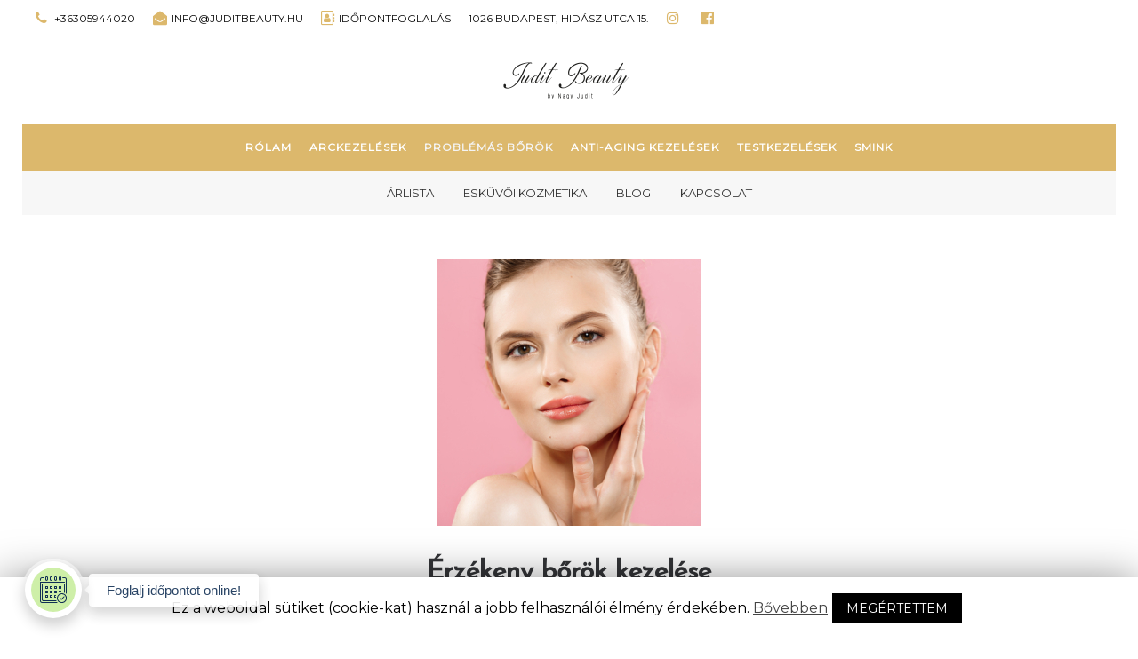

--- FILE ---
content_type: text/html; charset=UTF-8
request_url: http://juditbeauty.hu/erzekeny-borok-kezelese/
body_size: 21133
content:
<!DOCTYPE html>
<html lang="hu">
<head>
    <meta charset="UTF-8"/>
    <meta name="viewport" content="width=device-width, initial-scale=1.0, maximum-scale=1.0, user-scalable=no" />
    <!--[if IE]>
    <meta http-equiv="X-UA-Compatible" content="IE=edge,chrome=1"/>
    <![endif]-->
    <link rel="profile" href="http://gmpg.org/xfn/11">
    <link rel="pingback" href="http://juditbeauty.hu/xmlrpc.php">
    				<script>document.documentElement.className = document.documentElement.className + ' yes-js js_active js'</script>
			<title>Érzékeny bőrök kezelése - Judit Beauty</title>
			<style>
				.wishlist_table .add_to_cart, a.add_to_wishlist.button.alt { border-radius: 16px; -moz-border-radius: 16px; -webkit-border-radius: 16px; }			</style>
		
<!-- This site is optimized with the Yoast SEO plugin v11.9 - https://yoast.com/wordpress/plugins/seo/ -->
<link rel="canonical" href="https://juditbeauty.hu/erzekeny-borok-kezelese/" />
<meta property="og:locale" content="hu_HU" />
<meta property="og:type" content="article" />
<meta property="og:title" content="Érzékeny bőrök kezelése - Judit Beauty" />
<meta property="og:url" content="https://juditbeauty.hu/erzekeny-borok-kezelese/" />
<meta property="og:site_name" content="Judit Beauty" />
<meta name="twitter:card" content="summary_large_image" />
<meta name="twitter:title" content="Érzékeny bőrök kezelése - Judit Beauty" />
<script type='application/ld+json' class='yoast-schema-graph yoast-schema-graph--main'>{"@context":"https://schema.org","@graph":[{"@type":"WebSite","@id":"https://juditbeauty.hu/#website","url":"https://juditbeauty.hu/","name":"Judit Beauty","potentialAction":{"@type":"SearchAction","target":"https://juditbeauty.hu/?s={search_term_string}","query-input":"required name=search_term_string"}},{"@type":"WebPage","@id":"https://juditbeauty.hu/erzekeny-borok-kezelese/#webpage","url":"https://juditbeauty.hu/erzekeny-borok-kezelese/","inLanguage":"hu","name":"\u00c9rz\u00e9keny b\u0151r\u00f6k kezel\u00e9se - Judit Beauty","isPartOf":{"@id":"https://juditbeauty.hu/#website"},"datePublished":"2019-06-27T06:02:57+00:00","dateModified":"2024-03-19T15:03:05+00:00"}]}</script>
<!-- / Yoast SEO plugin. -->

<script type='text/javascript'>console.log('PixelYourSite Free version 7.1.1');</script>
<link rel='dns-prefetch' href='//chimpstatic.com' />
<link rel='dns-prefetch' href='//fonts.googleapis.com' />
<link rel='dns-prefetch' href='//s.w.org' />
<link rel="alternate" type="application/rss+xml" title="Judit Beauty &raquo; hírcsatorna" href="https://juditbeauty.hu/feed/" />
<link rel="alternate" type="application/rss+xml" title="Judit Beauty &raquo; hozzászólás hírcsatorna" href="https://juditbeauty.hu/comments/feed/" />
		<script type="text/javascript">
			window._wpemojiSettings = {"baseUrl":"https:\/\/s.w.org\/images\/core\/emoji\/11\/72x72\/","ext":".png","svgUrl":"https:\/\/s.w.org\/images\/core\/emoji\/11\/svg\/","svgExt":".svg","source":{"concatemoji":"http:\/\/juditbeauty.hu\/wp-includes\/js\/wp-emoji-release.min.js?ver=4.9.10"}};
			!function(a,b,c){function d(a,b){var c=String.fromCharCode;l.clearRect(0,0,k.width,k.height),l.fillText(c.apply(this,a),0,0);var d=k.toDataURL();l.clearRect(0,0,k.width,k.height),l.fillText(c.apply(this,b),0,0);var e=k.toDataURL();return d===e}function e(a){var b;if(!l||!l.fillText)return!1;switch(l.textBaseline="top",l.font="600 32px Arial",a){case"flag":return!(b=d([55356,56826,55356,56819],[55356,56826,8203,55356,56819]))&&(b=d([55356,57332,56128,56423,56128,56418,56128,56421,56128,56430,56128,56423,56128,56447],[55356,57332,8203,56128,56423,8203,56128,56418,8203,56128,56421,8203,56128,56430,8203,56128,56423,8203,56128,56447]),!b);case"emoji":return b=d([55358,56760,9792,65039],[55358,56760,8203,9792,65039]),!b}return!1}function f(a){var c=b.createElement("script");c.src=a,c.defer=c.type="text/javascript",b.getElementsByTagName("head")[0].appendChild(c)}var g,h,i,j,k=b.createElement("canvas"),l=k.getContext&&k.getContext("2d");for(j=Array("flag","emoji"),c.supports={everything:!0,everythingExceptFlag:!0},i=0;i<j.length;i++)c.supports[j[i]]=e(j[i]),c.supports.everything=c.supports.everything&&c.supports[j[i]],"flag"!==j[i]&&(c.supports.everythingExceptFlag=c.supports.everythingExceptFlag&&c.supports[j[i]]);c.supports.everythingExceptFlag=c.supports.everythingExceptFlag&&!c.supports.flag,c.DOMReady=!1,c.readyCallback=function(){c.DOMReady=!0},c.supports.everything||(h=function(){c.readyCallback()},b.addEventListener?(b.addEventListener("DOMContentLoaded",h,!1),a.addEventListener("load",h,!1)):(a.attachEvent("onload",h),b.attachEvent("onreadystatechange",function(){"complete"===b.readyState&&c.readyCallback()})),g=c.source||{},g.concatemoji?f(g.concatemoji):g.wpemoji&&g.twemoji&&(f(g.twemoji),f(g.wpemoji)))}(window,document,window._wpemojiSettings);
		</script>
		<style type="text/css">
img.wp-smiley,
img.emoji {
	display: inline !important;
	border: none !important;
	box-shadow: none !important;
	height: 1em !important;
	width: 1em !important;
	margin: 0 .07em !important;
	vertical-align: -0.1em !important;
	background: none !important;
	padding: 0 !important;
}
</style>
<link rel='stylesheet' id='contact-form-7-css'  href='http://juditbeauty.hu/wp-content/plugins/contact-form-7/includes/css/styles.css?ver=5.0.5' type='text/css' media='all' />
<link rel='stylesheet' id='cookie-law-info-css'  href='http://juditbeauty.hu/wp-content/plugins/cookie-law-info/public/css/cookie-law-info-public.css?ver=1.7.8' type='text/css' media='all' />
<link rel='stylesheet' id='cookie-law-info-gdpr-css'  href='http://juditbeauty.hu/wp-content/plugins/cookie-law-info/public/css/cookie-law-info-gdpr.css?ver=1.7.8' type='text/css' media='all' />
<link rel='stylesheet' id='mailerlite_forms.css-css'  href='http://juditbeauty.hu/wp-content/plugins/official-mailerlite-sign-up-forms/assets/css/mailerlite_forms.css?ver=1.6.8' type='text/css' media='all' />
<link rel='stylesheet' id='rs-plugin-settings-css'  href='http://juditbeauty.hu/wp-content/plugins/revslider/public/assets/css/settings.css?ver=5.4.8' type='text/css' media='all' />
<style id='rs-plugin-settings-inline-css' type='text/css'>
#rs-demo-id {}
</style>
<link rel='stylesheet' id='wpsm-comptable-styles-css'  href='http://juditbeauty.hu/wp-content/plugins/table-maker/css/style.css?ver=1.9.1' type='text/css' media='all' />
<style id='woocommerce-inline-inline-css' type='text/css'>
.woocommerce form .form-row .required { visibility: visible; }
</style>
<link rel='stylesheet' id='wp-snow-effect-css'  href='http://juditbeauty.hu/wp-content/plugins/wp-snow-effect/public/css/wp-snow-effect-public.css?ver=1.0.0' type='text/css' media='all' />
<link rel='stylesheet' id='woocommerce_prettyPhoto_css-css'  href='http://juditbeauty.hu/wp-content/plugins/woocommerce/assets/css/prettyPhoto.css?ver=3.5.1' type='text/css' media='all' />
<link rel='stylesheet' id='yith-wcwl-main-css'  href='http://juditbeauty.hu/wp-content/plugins/yith-woocommerce-wishlist/assets/css/style.css?ver=2.2.5' type='text/css' media='all' />
<link rel='stylesheet' id='js_composer_front-css'  href='http://juditbeauty.hu/wp-content/plugins/js_composer/assets/css/js_composer.min.css?ver=5.5.5' type='text/css' media='all' />
<link rel='stylesheet' id='negan-google_fonts-css'  href='//fonts.googleapis.com/css?family=Montserrat:regular%7CJosefin%20Sans:regular%7CJosefin%20Sans:regular' type='text/css' media='all' />
<link rel='stylesheet' id='font-awesome-css'  href='http://juditbeauty.hu/wp-content/plugins/lastudio-core/assets/css/font-awesome.min.css' type='text/css' media='all' />
<style id='font-awesome-inline-css' type='text/css'>
[data-font="FontAwesome"]:before {font-family: 'FontAwesome' !important;content: attr(data-icon) !important;speak: none !important;font-weight: normal !important;font-variant: normal !important;text-transform: none !important;line-height: 1 !important;font-style: normal !important;-webkit-font-smoothing: antialiased !important;-moz-osx-font-smoothing: grayscale !important;}
</style>
<link rel='stylesheet' id='animate-css-css'  href='http://juditbeauty.hu/wp-content/plugins/js_composer/assets/lib/bower/animate-css/animate.min.css?ver=5.5.5' type='text/css' media='all' />
<link rel='stylesheet' id='negan-theme-css'  href='http://juditbeauty.hu/wp-content/themes/negan/style.css' type='text/css' media='all' />
<style id='negan-theme-inline-css' type='text/css'>
.site-loading .la-image-loading {opacity: 1;visibility: visible}.la-image-loading.spinner-custom .content {width: 100px;margin-top: -50px;height: 100px;margin-left: -50px;text-align: center}.la-image-loading.spinner-custom .content img {width: auto;margin: 0 auto}.site-loading #page.site {opacity: 0;transition: all .3s ease-in-out}#page.site {opacity: 1}.la-image-loading {opacity: 0;position: fixed;z-index: 999999;left: 0;top: 0;right: 0;bottom: 0;background-color: #fff;overflow: hidden;transition: all .3s ease-in-out;-webkit-transition: all .3s ease-in-out;visibility: hidden;background-repeat: repeat;background-position: left top}.la-image-loading .content {position: absolute;width: 50px;height: 50px;top: 50%;left: 50%;margin-left: -25px;margin-top: -25px}.la-image-loading .la-loader.spinner4 > div,.la-image-loading .la-loader.spinner3 > div,.la-image-loading .la-loader.spinner2,.la-image-loading .la-loader.spinner1{background-color: #dcb86c}.section-page-header{color: #8a8a8a;background-repeat: repeat;background-position: left top}.section-page-header .page-title{color: #343538}.section-page-header a{color: #8a8a8a}.section-page-header a:hover{color: #dcb86c}.section-page-header .page-header-inner{padding-top: 25px;padding-bottom: 25px}@media(min-width: 768px){.section-page-header .page-header-inner{padding-top: 25px;padding-bottom: 25px}}@media(min-width: 992px){.section-page-header .page-header-inner{padding-top: 50px;padding-bottom: 50px}}.site-main{padding-bottom:100px}body.negan-body{font-size: 17px;background-repeat: repeat;background-position: left top}body.negan-body.body-boxed #page.site{width: 1230px;max-width: 100%;margin-left: auto;margin-right: auto;background-repeat: repeat;background-position: left top}#masthead_aside,.site-header .site-header-inner{background-repeat: repeat;background-position: left top;background-color: #fff}.enable-header-transparency .site-header:not(.is-sticky) .site-header-inner{background-repeat: repeat;background-position: left top;background-color: rgba(0,0,0,0)}.site-footer{background-repeat: repeat;background-position: left top}.open-newsletter-popup .lightcase-inlineWrap{background-repeat: repeat;background-position: left top}.site-header .site-branding a{height: 100px;line-height: 100px}.site-header .header-right,.site-header .header-middle{padding-top: 30px;padding-bottom: 30px}.site-header .mega-menu > li:hover > .popup{margin-top: 30px}.enable-header-sticky .site-header.is-sticky .site-branding a{height: 80px;line-height: 80px}.enable-header-sticky .site-header.is-sticky .header-middle,.enable-header-sticky .site-header.is-sticky .header-right{padding-top: 20px;padding-bottom: 20px}.enable-header-sticky .site-header.is-sticky .mega-menu > li:hover > .popup{margin-top: 20px}@media(min-width: 992px){.site-header-mobile .site-branding a{height: 100px;line-height: 100px}.site-header-mobile .header-main .header-right{padding-top: 30px;padding-bottom: 30px}}@media(max-width: 991px){.site-header-mobile .site-branding a{height: 110px;line-height: 110px}.site-header-mobile .header-component-inner{padding-top: 35px;padding-bottom: 35px}.site-header-mobile.is-sticky .site-branding a{height: 70px;line-height: 70px}.site-header-mobile.is-sticky .header-component-inner{padding-top: 15px;padding-bottom: 15px}}#yith-wcwl-form table .button {display: inline-block !important;background: #343538;color: #fff;border-radius: 0;padding: 10px 15px}#yith-wcwl-form table .button:hover{background: #dcb86c}.header-v3 .site-header__nav-primary{background-color: #dcb86c}.product_item--category-link,.blog_item--category-link, .entry-thumbnail.format-quote .format-quote-content, .author-info__name span, .single-post-detail .comment-text .description, .woocommerce-Reviews .comment_container .description, .portfolio-single-page .entry-tax-list, .elm-countdown.elm-countdown-style-1 .countdown-section .countdown-period, .block_heading--subtitle,.la-blockquote.style-1,.la-blockquote.style-2,.testimonial_item--excerpt,.subscribe-style-02 .yikes-easy-mc-form .yikes-easy-mc-email,.vc_cta3-container .la-cta-01.vc_cta3 h4,.three-font-family,.highlight-font-family {font-family: "Josefin Sans"}h1,.h1, h2,.h2, h3,.h3, h4,.h4, h5,.h5, h6,.h6, .title-xlarge, .mega-menu .mm-popup-wide .inner > ul.sub-menu > li > a, .hover-box-icon .la-sc-icon-boxes a, .la-stats-counter.about-counter .icon-value, .la-pricing-table-wrap.style-4 .la-pricing-table .pricing-heading, .la-pricing-table-wrap.style-4 .la-pricing-table .price-box .price-value, .la-pricing-table-wrap.style-4 .la-pricing-table .pricing-action a, .heading-font-family {font-family: "Josefin Sans"}body, .la-blockquote.style-1 footer, .la-blockquote.style-2 footer {font-family: "Montserrat"}.background-color-primary, .slick-slider .slick-dots li:hover button,.slick-slider .slick-dots .slick-active button, .wc-toolbar .wc-ordering ul li:hover a, .wc-toolbar .wc-ordering ul li.active a, .header__action--cart > a .la-cart-count, .site-main-nav .main-menu > li > a:after, .header5-fallback-inner .dl-menuwrapper li:not(.dl-back) > a .mm-text:before, .dl-menu .tip.hot,.mega-menu .tip.hot,.menu .tip.hot, .comment-form .form-submit .submit, .social-media-link.style-round a:hover, .social-media-link.style-square a:hover, .social-media-link.style-circle a:hover, .social-media-link.style-outline a:hover, .banner-type-hover_effect .banner--link-overlay:after, [class*="vc_tta-la-"] .tabs-la-4 .vc_tta-tabs-list li a:after,[class*="vc_tta-la-"] .tabs-la-2 .vc_tta-tabs-list li a:after,[class*="vc_tta-la-"] .tabs-la-1 .vc_tta-tabs-list li a:after, .la-sc-icon-boxes .box-icon-style-square span,.la-sc-icon-boxes .box-icon-style-circle span,.la-sc-icon-boxes .box-icon-style-round span, .la-newsletter-popup .yikes-easy-mc-form .yikes-easy-mc-submit-button:hover, .portfolios-loop.pf-style-2 .entry-title:after, .portfolios-loop.pf-style-3 .item--link-overlay, .portfolios-loop.pf-style-4 .item--info, .la-pricing-table-wrap.style-1 .pricing-action a:hover, .la-pricing-table-wrap.style-1.is_box_featured .pricing-action a, .la-pricing-table-wrap.style-2 .la-pricing-table .pricing-heading, .la-pricing-table-wrap.style-2 .la-pricing-table .pricing-action, .la-pricing-table-wrap.style-3 .la-pricing-table .pricing-heading-wrap, .la-pricing-table-wrap.style-4 .la-pricing-table:hover .pricing-action a, .la-timeline-wrap.style-1 .timeline-block .timeline-dot, .la-woo-product-gallery .woocommerce-product-gallery__trigger, .product--summary .single_add_to_cart_button:hover, .wc-tabs li a:after, .registration-form .button, .la-loader.spinner1, .la-loader.spinner2, .la-loader.spinner3 .bounce1,.la-loader.spinner3 .bounce2,.la-loader.spinner3 .bounce3, .la-loader.spinner4 .dot1,.la-loader.spinner4 .dot2, .socials-color a:hover {background-color: #dcb86c}.background-color-secondary, .la-pagination ul .page-numbers.current, .slick-slider .slick-dots button, #header_aside .btn-aside-toggle, .entry-thumbnail-with-effect .item--overlay, .comment-form .form-submit .submit:hover, .portfolio-single-page .entry-tax-list:after, .social-media-link.style-round a, .social-media-link.style-square a, .social-media-link.style-circle a, .la-newsletter-popup .yikes-easy-mc-form .yikes-easy-mc-submit-button, .product--summary .single_add_to_cart_button {background-color: #343538}.background-color-body {background-color: #333333}.background-color-border {background-color: #e8e8e8}a:focus, a:hover, .search-form .search-button:hover, .slick-slider button.slick-arrow:hover, .vertical-style ul li:hover a, .vertical-style ul li.active a, .filter-style-2 ul li:hover a, .filter-style-2 ul li.active a, .wc-toolbar .wc-view-toggle .active, .wc-toolbar .wc-view-count li.active, .widget.widget_product_tag_cloud a.selected,.widget.product-sort-by .active a,.widget.widget_layered_nav .chosen a,.widget.la-price-filter-list a.actived, .widget_recent_comments li.recentcomments a, .product_list_widget a:hover, #header_aside .btn-aside-toggle:hover, .header5-fallback .btn-aside-toggle:hover, .dl-menu .tip.hot .tip-arrow:before,.mega-menu .tip.hot .tip-arrow:before,.menu .tip.hot .tip-arrow:before, .blog_item--meta a:hover, .entry-meta-footer .social--sharing a:hover, .portfolio-single-page .portfolio-social-links .social--sharing a:hover, body .vc_toggle.vc_toggle_default.vc_toggle_active .vc_toggle_title h4, .wpb-js-composer [class*="vc_tta-la-"] .vc_active .vc_tta-panel-heading .vc_tta-panel-title, [class*="vc_tta-la-"] .tabs-la-1 .vc_tta-tabs-list li:hover > a,[class*="vc_tta-la-"] .tabs-la-1 .vc_tta-tabs-list li.vc_active > a, .la-sc-icon-boxes .box-icon-style-simple span, .hover-box-icon .la-sc-icon-boxes:hover a:hover, .subscribe-style-01 .yikes-easy-mc-form .yikes-easy-mc-submit-button:hover, .subscribe-style-04 .yikes-easy-mc-form .yikes-easy-mc-submit-button:hover, .wpb-js-composer .vc_tta.vc_tta-accordion.vc_tta-style-la-2 .vc_tta-panel.vc_active .vc_tta-panel-title, .la-pricing-table .wrap-icon .icon-inner, .la-pricing-table-wrap.style-1 .pricing-heading, .la-pricing-table-wrap.style-1 .pricing-action a, .la-pricing-table-wrap.style-2 .la-pricing-table .wrap-icon .icon-inner, .la-pricing-table-wrap.style-4 .la-pricing-table .pricing-heading, .la-timeline-wrap.style-1 .timeline-block .timeline-subtitle, .product_item .price ins, .products-list .product_item .product_item--info .add_compare:hover,.products-list .product_item .product_item--info .add_wishlist:hover, .product--summary .product_meta a:hover, .product--summary .social--sharing a:hover, .product--summary .add_compare:hover,.product--summary .add_wishlist:hover, .cart-collaterals .woocommerce-shipping-calculator .button:hover,.cart-collaterals .la-coupon .button:hover, .woocommerce-MyAccount-navigation li.is-active a {color: #dcb86c}.text-color-primary {color: #dcb86c !important}.swatch-wrapper:hover, .swatch-wrapper.selected, .social-media-link.style-outline a:hover, .la-headings .la-line, .wpb-js-composer .vc_tta.vc_tta-accordion.vc_tta-style-la-3 .vc_tta-panel.vc_active, .la-pricing-table-wrap.style-1 .pricing-action a:hover, .la-pricing-table-wrap.style-1.is_box_featured .pricing-action a, .la-pricing-table-wrap.style-4 .la-pricing-table .pricing-action a, .la-pricing-table-wrap.style-4 .la-pricing-table:hover .pricing-action a, .la-woo-thumbs .la-thumb.slick-current:before {border-color: #dcb86c}.border-color-primary {border-color: #dcb86c !important}.la-pricing-table-wrap.style-3 .la-pricing-table .pricing-heading-wrap:after {border-top-color: #dcb86c}.border-top-color-primary {border-top-color: #dcb86c !important}.hover-box-icon .la-sc-icon-boxes:hover {border-bottom-color: #dcb86c}.border-bottom-color-primary {border-bottom-color: #dcb86c !important}.border-left-color-primary {border-left-color: #dcb86c !important}.border-right-color-primary {border-right-color: #dcb86c !important}.la-pagination ul .page-numbers, .filter-style-1 ul li:hover a, .filter-style-1 ul li.active a,.filter-style-default ul li:hover a,.filter-style-default ul li.active a, .filter-style-2 ul li a, .woocommerce-message,.woocommerce-error,.woocommerce-info, .form-row label, div.quantity, .product_list_widget a, .product_list_widget .amount, .sidebar-inner ul.menu li.current-cat > a, .sidebar-inner ul.menu li.current-cat-parent > a, .sidebar-inner ul.menu li.open > a, .sidebar-inner ul.menu li:hover > a, .tags-list a, .entry-meta-footer .social--sharing a, .author-info__name a, .post-navigation .post-title, .la-instagram-title, .commentlist .comment-meta .comment-reply-link:hover, .comment-form label, .woocommerce-Reviews .comment_container .meta .woocommerce-review__author, .portfolio-single-page .portfolio-social-links .social--sharing, .portfolio-single-page .portfolio-meta-data .meta-item [class*="negan-icon"], .la-blockquote.style-2, .la-members--style-2 .item--social, [class*="vc_tta-la-"] .vc_tta-tabs-list li:hover > a,[class*="vc_tta-la-"] .vc_tta-tabs-list li.vc_active > a, [class*="vc_tta-la-"] .tabs-la-1 .vc_tta-tabs-list li a, [class*="vc_tta-la-"] .tabs-la-2 .vc_tta-tabs-list li:hover > a,[class*="vc_tta-la-"] .tabs-la-2 .vc_tta-tabs-list li.vc_active > a, .testimonial_item--title-role, .la_testimonials--style-2 .testimonial_item, .hover-box-icon .la-sc-icon-boxes:hover a, .cf7-style-01 .wpcf7-form-control-wrap .wpcf7-select,.cf7-style-01 .wpcf7-form-control-wrap .wpcf7-text,.cf7-style-01 .wpcf7-form-control-wrap .wpcf7-textarea, .la-newsletter-popup, .la-newsletter-popup .yikes-easy-mc-form .yikes-easy-mc-email:focus, .subscribe-style-01 .yikes-easy-mc-form .yikes-easy-mc-email:focus, .subscribe-style-01 .yikes-easy-mc-form .yikes-easy-mc-submit-button, .subscribe-style-03 .yikes-easy-mc-form, .subscribe-style-04 .yikes-easy-mc-form .yikes-easy-mc-email:focus, .subscribe-style-04 .yikes-easy-mc-form .yikes-easy-mc-submit-button, .countdown-amount, .products-list .product_item .product_item--info .add_compare,.products-list .product_item .product_item--info .add_wishlist, .la-woo-thumbs .slick-arrow, .product--summary .product_meta a, .product--summary .product_meta_sku_wrapper, .product--summary .social--sharing a, .product--summary .group_table label, .product--summary .variations td, .product--summary .add_compare,.product--summary .add_wishlist, .product--summary .add_compare:hover:after,.product--summary .add_wishlist:hover:after, .wc-tabs li a, .wc-tab .wc-tab-title, .shop_table td.product-price,.shop_table td.product-subtotal, .shop_table .product-name a, .cart-collaterals .shop_table, .cart-collaterals .woocommerce-shipping-calculator .button,.cart-collaterals .la-coupon .button, .woocommerce > p.cart-empty:before, table.woocommerce-checkout-review-order-table, .wc_payment_methods .wc_payment_method label {color: #343538}.text-color-secondary {color: #343538 !important}input:focus, select:focus, textarea:focus, .la-pagination ul .page-numbers.current, .la-pagination ul .page-numbers:hover {border-color: #343538}.border-color-secondary {border-color: #343538 !important}.border-top-color-secondary {border-top-color: #343538 !important}.border-bottom-color-secondary {border-bottom-color: #343538 !important}.border-left-color-secondary {border-left-color: #343538 !important}.border-right-color-secondary {border-right-color: #343538 !important}h1,.h1, h2,.h2, h3,.h3, h4,.h4, h5,.h5, h6,.h6, .title-xlarge, table th {color: #343538}.text-color-heading {color: #343538 !important}.border-color-heading {border-color: #343538 !important}.border-top-color-heading {border-top-color: #343538 !important}.border-bottom-color-heading {border-bottom-color: #343538 !important}.border-left-color-heading {border-left-color: #343538 !important}.border-right-color-heading {border-right-color: #343538 !important}.star-rating, .product .product-price del,.product .price del, .wc-toolbar .wc-view-count ul, .product_item--category-link a,.blog_item--category-link a, .blog_item--meta [class*="fa-"] {color: #9d9d9d}.text-color-three {color: #9d9d9d !important}.border-color-three {border-color: #9d9d9d !important}.border-top-color-three {border-top-color: #9d9d9d !important}.border-bottom-color-three {border-bottom-color: #9d9d9d !important}.border-left-color-three {border-left-color: #9d9d9d !important}.border-right-color-three {border-right-color: #9d9d9d !important}body, .la-newsletter-popup .yikes-easy-mc-form .yikes-easy-mc-email, .subscribe-style-01 .yikes-easy-mc-form .yikes-easy-mc-email, .subscribe-style-04 .yikes-easy-mc-form .yikes-easy-mc-email, table.woocommerce-checkout-review-order-table .variation,table.woocommerce-checkout-review-order-table .product-quantity {color: #333333}.text-color-body {color: #333333 !important}.border-color-body {border-color: #333333 !important}.border-top-color-body {border-top-color: #333333 !important}.border-bottom-color-body {border-bottom-color: #333333 !important}.border-left-color-body {border-left-color: #333333 !important}.border-right-color-body {border-right-color: #333333 !important}input, select, textarea, table,table th,table td, .share-links a, .select2-container .select2-selection--single, .wc-toolbar .wc-ordering, .wc-toolbar .wc-ordering ul, .swatch-wrapper, .widget_shopping_cart_content .total, .calendar_wrap caption, .widget-border.widget, .widget-border-bottom.widget, .section-page-header, .sidebar-inner .widget_archive .menu li a, .sidebar-inner .widget_tag_cloud .tagcloud a, .blog-main-loop.blog-list_1 .blog_item--inner, .showposts-loop.search-main-loop .item-inner, .single-post-detail .comments-area .comment-text, .la-blockquote.style-2, .la-blockquote.style-2 footer, .social-media-link.style-outline a, body .vc_toggle.vc_toggle_default, .la-newsletter-popup .yikes-easy-mc-form .yikes-easy-mc-email, .subscribe-style-01 .yikes-easy-mc-form .yikes-easy-mc-email, .subscribe-style-04 .yikes-easy-mc-form .yikes-easy-mc-email, .wpb-js-composer .vc_tta.vc_tta-accordion.vc_tta-style-la-1 .vc_tta-panel-title, .wpb-js-composer .vc_tta.vc_tta-accordion.vc_tta-style-la-3 .vc_tta-panel, .la-pricing-table-wrap.style-1 .package-featured li, .la-pricing-table-wrap.style-2 .la-pricing-table, .la-pricing-table-wrap.style-3 .la-pricing-table, .la-timeline-wrap.style-1 .timeline-line, .la-timeline-wrap.style-2 .timeline-title:after, .la-p-single-wrap:not(.la-p-single-3) .la-wc-tabs-wrapper.active-sidebar-p-s-block .wc-tabs-wrapper, .shop_table.cart td {border-color: #e8e8e8}.border-color {border-color: #e8e8e8 !important}.border-top-color {border-top-color: #e8e8e8 !important}.border-bottom-color {border-bottom-color: #e8e8e8 !important}.border-left-color {border-left-color: #e8e8e8 !important}.border-right-color {border-right-color: #e8e8e8 !important}h1, .h1, h2, .h2, h3, .h3, h4, .h4, h5, .h5, h6, .h6, .title-xlarge {font-weight: 700}.btn {color: #fff;background-color: #343538}.btn:hover {background-color: #dcb86c;color: #fff}.btn.btn-primary {background-color: #dcb86c;color: #fff}.btn.btn-primary:hover {color: #fff;background-color: #343538}.btn.btn-outline {border-color: #e8e8e8;color: #343538}.btn.btn-outline:hover {color: #fff;background-color: #dcb86c;border-color: #dcb86c}.btn.btn-style-flat.btn-color-primary {background-color: #dcb86c}.btn.btn-style-flat.btn-color-primary:hover {background-color: #343538}.btn.btn-style-flat.btn-color-white {background-color: #fff;color: #343538}.btn.btn-style-flat.btn-color-white:hover {color: #fff;background-color: #dcb86c}.btn.btn-style-flat.btn-color-white2 {background-color: #fff;color: #343538}.btn.btn-style-flat.btn-color-white2:hover {color: #fff;background-color: #343538}.btn.btn-style-flat.btn-color-gray {background-color: #333333}.btn.btn-style-flat.btn-color-gray:hover {background-color: #dcb86c}.btn.btn-style-outline:hover {border-color: #dcb86c;background-color: #dcb86c;color: #fff}.btn.btn-style-outline.btn-color-black {border-color: #343538;color: #343538}.btn.btn-style-outline.btn-color-black:hover {border-color: #dcb86c;background-color: #dcb86c;color: #fff}.btn.btn-style-outline.btn-color-primary {border-color: #dcb86c;color: #dcb86c}.btn.btn-style-outline.btn-color-primary:hover {border-color: #343538;background-color: #343538;color: #fff}.btn.btn-style-outline.btn-color-white {border-color: #fff;color: #fff}.btn.btn-style-outline.btn-color-white:hover {border-color: #dcb86c;background-color: #dcb86c;color: #fff}.btn.btn-style-outline.btn-color-white2 {border-color: rgba(255, 255, 255, 0.5);color: #fff}.btn.btn-style-outline.btn-color-white2:hover {border-color: #343538;background-color: #343538;color: #fff}.btn.btn-style-outline.btn-color-gray {border-color: #9d9d9d;color: #343538}.btn.btn-style-outline.btn-color-gray:hover {border-color: #343538;background-color: #343538;color: #fff}.elm-loadmore-ajax a {color: #343538}.elm-loadmore-ajax a:hover {background-color: #343538;border-color: #343538;color: #fff}.btn.btn-outline-top-3 {border-width: 3px 0 0;padding: 0;background-color: transparent !important;border-color: #dcb86c !important;color: inherit !important;margin-top: 15px}.btn.btn-outline-top-3:hover {color: #dcb86c !important}.btn.btn-color-black.btn-align-center.btn-size-lg.btn-style-outline {font-weight: normal}.btn.btn-color-black.btn-align-center.btn-size-lg.btn-style-outline:not(:hover) {border-color: #e2dcd5}center > p > a.button,.form-row [name="apply_for_vendor_submit"],.products-list .product_item .product_item--info .add_to_cart_button,.place-order .button,.wc-proceed-to-checkout .button,.widget_shopping_cart_content .button,.woocommerce-MyAccount-content form .button,.lost_reset_password .button,form.register .button,.checkout_coupon .button,.woocomerce-form .button {background-color: #343538;border-color: #343538;color: #fff}center > p > a.button:hover,.form-row [name="apply_for_vendor_submit"]:hover,.products-list .product_item .product_item--info .add_to_cart_button:hover,.place-order .button:hover,.wc-proceed-to-checkout .button:hover,.widget_shopping_cart_content .button:hover,.woocommerce-MyAccount-content form .button:hover,.lost_reset_password .button:hover,form.register .button:hover,.checkout_coupon .button:hover,.woocomerce-form .button:hover {background-color: #dcb86c;border-color: #dcb86c;color: #fff}.wcvendors-pro-dashboard-wrapper .wcv-button,.wcvendors-pro-dashboard-wrapper .button {background-color: #343538 !important;border-color: #343538 !important;color: #fff !important}.wcvendors-pro-dashboard-wrapper .wcv-button:hover,.wcvendors-pro-dashboard-wrapper .button:hover {background-color: #dcb86c !important;border-color: #dcb86c !important;color: #fff !important}.shop_table.cart td.actions .button {background-color: transparent;color: #343538;border-color: #e8e8e8}.shop_table.cart td.actions .button:hover {color: #fff;background-color: #343538;border-color: #343538}.widget_price_filter .button {color: #fff;background-color: #dcb86c}.widget_price_filter .button:hover {color: #fff;background-color: #343538}#masthead_aside,#header_aside {background-color: #fff;color: #343538}#masthead_aside h1, #masthead_aside .h1, #masthead_aside h2, #masthead_aside .h2, #masthead_aside h3, #masthead_aside .h3, #masthead_aside h4, #masthead_aside .h4, #masthead_aside h5, #masthead_aside .h5, #masthead_aside h6, #masthead_aside .h6, #masthead_aside .title-xlarge,#header_aside h1,#header_aside .h1,#header_aside h2,#header_aside .h2,#header_aside h3,#header_aside .h3,#header_aside h4,#header_aside .h4,#header_aside h5,#header_aside .h5,#header_aside h6,#header_aside .h6,#header_aside .title-xlarge {color: #343538}#masthead_aside ul:not(.sub-menu) > li > a,#header_aside ul:not(.sub-menu) > li > a {color: #343538}#masthead_aside ul:not(.sub-menu) > li:hover > a,#header_aside ul:not(.sub-menu) > li:hover > a {color: #dcb86c}.header--aside .header__action--account-menu .menu {background-color: #fff}.header--aside .header__action > a {color: #343538}.header--aside .header__action:hover > a {color: #dcb86c}ul.mega-menu .popup li > a {color: #8a8a8a;background-color: rgba(0,0,0,0)}ul.mega-menu .popup li:hover > a {color: #343538;background-color: rgba(0,0,0,0)}ul.mega-menu .popup li.active > a {color: #343538;background-color: rgba(0,0,0,0)}ul.mega-menu .popup > .inner,ul.mega-menu .mm-popup-wide .inner > ul.sub-menu > li li ul.sub-menu,ul.mega-menu .mm-popup-narrow ul ul {background-color: #fff}ul.mega-menu .mm-popup-wide .inner > ul.sub-menu > li li li:hover > a,ul.mega-menu .mm-popup-narrow li.menu-item:hover > a {color: #343538;background-color: rgba(0,0,0,0)}ul.mega-menu .mm-popup-wide .inner > ul.sub-menu > li li li.active > a,ul.mega-menu .mm-popup-narrow li.menu-item.active > a {color: #343538;background-color: rgba(0,0,0,0)}ul.mega-menu .mm-popup-wide .inner > ul.sub-menu > li > a {color: #343538}.site-main-nav .main-menu > li > a {color: #ffffff;background-color: rgba(0,0,0,0)}.site-main-nav .main-menu > li.active > a,.site-main-nav .main-menu > li:hover > a {color: #f4f4f4;background-color: rgba(0,0,0,0)}.site-main-nav .main-menu > li.active:before,.site-main-nav .main-menu > li:hover:before {background-color: rgba(0,0,0,0)}.site-header .header__action > a {color: #000000}.site-header .header__action:hover > a {color: #000000}.site-header-top {background-color: rgba(0,0,0,0);color: rgba(255,255,255,0.2)}.site-header-top .la-contact-item,.site-header-top .menu li > a {color: #0a0a0a}.site-header-top .la-contact-item a:hover,.site-header-top .menu li:hover > a {color: #dcb86c}.enable-header-transparency .site-header:not(.is-sticky) .header__action > a {color: #343538}.enable-header-transparency .site-header:not(.is-sticky) .header__action:hover > a {color: #dcb86c}.enable-header-transparency .site-header:not(.is-sticky) .site-main-nav .main-menu > li > a {color: #343538;background-color: rgba(0,0,0,0)}.enable-header-transparency .site-header:not(.is-sticky) .site-main-nav .main-menu > li.active > a,.enable-header-transparency .site-header:not(.is-sticky) .site-main-nav .main-menu > li:hover > a {color: #343538;background-color: rgba(0,0,0,0)}.enable-header-transparency .site-header:not(.is-sticky) .site-main-nav .main-menu > li.active:before,.enable-header-transparency .site-header:not(.is-sticky) .site-main-nav .main-menu > li:hover:before {background-color: rgba(0,0,0,0)}.site-header-top .header_component .component-target {color: rgba(255,255,255,0.2)}.site-header-top .header_component a.component-target {color: #0a0a0a}.site-header-top .header_component:hover a.component-target {color: #dcb86c}.site-header-top .header_component:hover a.component-target .component-target-text {color: #dcb86c}.site-header-top .header_component.la_com_action--dropdownmenu-text:hover .component-target,.site-header-top .header_component.la_com_action--linktext:hover .component-target {color: #0a0a0a}.site-header-top .header_component.la_com_action--dropdownmenu-text:hover .component-target .component-target-text,.site-header-top .header_component.la_com_action--linktext:hover .component-target .component-target-text {color: #dcb86c}.site-header-mobile .site-header-inner {background-color: #fff}.site-header-mobile .la_compt_iem > .component-target,.site-header-mobile .header__action > a {color: #8a8a8a}.site-header-mobile .mobile-menu-wrap {background-color: #fff}.site-header-mobile .mobile-menu-wrap .dl-menuwrapper ul {background: #fff;border-color: #e8e8e8}.site-header-mobile .mobile-menu-wrap .dl-menuwrapper li {border-color: #e8e8e8}.site-header-mobile .mobile-menu-wrap .dl-menu > li > a {color: #343538;background-color: rgba(0,0,0,0)}.site-header-mobile .mobile-menu-wrap .dl-menu > li:hover > a {color: #dcb86c;background-color: rgba(0,0,0,0)}.site-header-mobile .mobile-menu-wrap .dl-menu ul > li > a {color: #343538;background-color: rgba(0,0,0,0)}.site-header-mobile .mobile-menu-wrap .dl-menu ul > li:hover > a {color: #fff;background-color: #dcb86c}.cart-flyout {background-color: #fff;color: #343538}.cart-flyout .cart-flyout__heading {color: #343538;font-family: "Josefin Sans"}.cart-flyout .product_list_widget a {color: #343538}.cart-flyout .product_list_widget a:hover {color: #dcb86c}.cart-flyout .widget_shopping_cart_content .total {color: #343538}.site-footer {color: #8a8a8a}.site-footer a {color: #8a8a8a}.site-footer a:hover {color: #dcb86c}.site-footer .widget .widget-title {color: #343538}.site-header-mobile .mobile-menu-wrap .dl-menu {border-width: 1px;border-style: solid;box-shadow: 0 6px 12px rgba(0, 0, 0, 0.076);-webkit-box-shadow: 0 6px 12px rgba(0, 0, 0, 0.076)}.site-header-mobile .mobile-menu-wrap .dl-menu li {border-width: 1px 0 0;border-style: solid}.site-header-mobile .mobile-menu-wrap .dl-menuwrapper li.dl-subviewopen,.site-header-mobile .mobile-menu-wrap .dl-menuwrapper li.dl-subview,.site-header-mobile .mobile-menu-wrap .dl-menuwrapper li:first-child {border-top-width: 0}.wpb-js-composer [class*="vc_tta-la-"] .vc_tta-panel-heading .vc_tta-panel-title .vc_tta-icon {margin-right: 10px}.la-myaccount-page .la_tab_control li.active a,.la-myaccount-page .la_tab_control li:hover a,.la-myaccount-page .ywsl-label {color: #343538}.la-myaccount-page .btn-create-account:hover {color: #fff;background-color: #343538;border-color: #343538}@media (max-width: 767px) {.la-advanced-product-filters {background-color: #fff;color: #343538}.la-advanced-product-filters .widget-title {color: #343538}.la-advanced-product-filters a {color: #343538}.la-advanced-product-filters a:hover {color: #dcb86c}}
</style>
<script type='text/javascript' src='http://juditbeauty.hu/wp-includes/js/jquery/jquery.js?ver=1.12.4'></script>
<script type='text/javascript' src='http://juditbeauty.hu/wp-includes/js/jquery/jquery-migrate.min.js?ver=1.4.1'></script>
<script type='text/javascript'>
/* <![CDATA[ */
var Cli_Data = {"nn_cookie_ids":[],"cookielist":[]};
var log_object = {"ajax_url":"https:\/\/juditbeauty.hu\/wp-admin\/admin-ajax.php"};
/* ]]> */
</script>
<script type='text/javascript' src='http://juditbeauty.hu/wp-content/plugins/cookie-law-info/public/js/cookie-law-info-public.js?ver=1.7.8'></script>
<script type='text/javascript' src='http://juditbeauty.hu/wp-content/plugins/revslider/public/assets/js/jquery.themepunch.tools.min.js?ver=5.4.8'></script>
<script type='text/javascript' src='http://juditbeauty.hu/wp-content/plugins/revslider/public/assets/js/jquery.themepunch.revolution.min.js?ver=5.4.8'></script>
<script type='text/javascript' src='http://juditbeauty.hu/wp-content/plugins/woocommerce/assets/js/js-cookie/js.cookie.min.js?ver=2.1.4'></script>
<script type='text/javascript' src='http://juditbeauty.hu/wp-content/plugins/wp-snow-effect/public/js/jsnow.js?ver=1.5'></script>
<script type='text/javascript'>
/* <![CDATA[ */
var snoweffect = {"show":"","flakes_num":"30","falling_speed_min":"1","falling_speed_max":"3","flake_max_size":"20","flake_min_size":"10","vertical_size":"800","flake_color":"#efefef","flake_zindex":"100000","flake_type":"#10053","fade_away":"1"};
/* ]]> */
</script>
<script type='text/javascript' src='http://juditbeauty.hu/wp-content/plugins/wp-snow-effect/public/js/wp-snow-effect-public.js?ver=1.0.0'></script>
<script type='text/javascript' src='http://juditbeauty.hu/wp-content/plugins/pixelyoursite/dist/scripts/jquery.bind-first-0.2.3.min.js?ver=4.9.10'></script>
<script type='text/javascript'>
/* <![CDATA[ */
var pysOptions = {"staticEvents":{"facebook":{"PageView":[{"params":[],"delay":0,"ids":[]}],"GeneralEvent":[{"params":{"post_type":"page","post_id":"1516","content_name":"\u00c9rz\u00e9keny b\u0151r\u00f6k kezel\u00e9se"},"delay":0,"ids":[]}]}},"facebook":{"pixelIds":["991797142216165"],"advancedMatching":[],"removeMetadata":false,"contentParams":{"post_type":"page","post_id":1516,"content_name":"\u00c9rz\u00e9keny b\u0151r\u00f6k kezel\u00e9se"},"commentEventEnabled":true,"wooVariableAsSimple":false,"downloadEnabled":true,"formEventEnabled":true},"ga":{"trackingIds":["UA-17036714-1"],"enhanceLinkAttr":false,"anonimizeIP":false,"commentEventEnabled":true,"commentEventNonInteractive":false,"downloadEnabled":true,"downloadEventNonInteractive":false,"formEventEnabled":true,"crossDomainEnabled":false,"crossDomainAcceptIncoming":false,"crossDomainDomains":[]},"debug":"","siteUrl":"http:\/\/juditbeauty.hu","ajaxUrl":"https:\/\/juditbeauty.hu\/wp-admin\/admin-ajax.php","commonEventParams":{"domain":"juditbeauty.hu","user_roles":"guest","plugin":"PixelYourSite"},"commentEventEnabled":"1","downloadEventEnabled":"1","downloadExtensions":["","doc","exe","js","pdf","ppt","tgz","zip","xls"],"formEventEnabled":"1","gdpr":{"ajax_enabled":true,"all_disabled_by_api":true,"facebook_disabled_by_api":false,"analytics_disabled_by_api":false,"google_ads_disabled_by_api":false,"pinterest_disabled_by_api":false,"bing_disabled_by_api":false,"facebook_prior_consent_enabled":true,"analytics_prior_consent_enabled":true,"google_ads_prior_consent_enabled":null,"pinterest_prior_consent_enabled":true,"bing_prior_consent_enabled":true,"cookiebot_integration_enabled":false,"cookiebot_facebook_consent_category":"marketing","cookiebot_analytics_consent_category":"statistics","cookiebot_google_ads_consent_category":null,"cookiebot_pinterest_consent_category":"marketing","cookiebot_bing_consent_category":"marketing","ginger_integration_enabled":false,"cookie_notice_integration_enabled":false,"cookie_law_info_integration_enabled":true},"woo":{"enabled":true,"addToCartOnButtonEnabled":true,"addToCartOnButtonValueEnabled":true,"addToCartOnButtonValueOption":"price","removeFromCartEnabled":true,"removeFromCartSelector":"form.woocommerce-cart-form .remove"},"edd":{"enabled":false,"addToCartOnButtonEnabled":true,"addToCartOnButtonValueEnabled":true,"addToCartOnButtonValueOption":"price","removeFromCartEnabled":true}};
/* ]]> */
</script>
<script type='text/javascript' src='http://juditbeauty.hu/wp-content/plugins/pixelyoursite/dist/scripts/public.js?ver=7.1.1'></script>
<link rel='https://api.w.org/' href='https://juditbeauty.hu/wp-json/' />
<link rel="EditURI" type="application/rsd+xml" title="RSD" href="https://juditbeauty.hu/xmlrpc.php?rsd" />
<link rel="wlwmanifest" type="application/wlwmanifest+xml" href="http://juditbeauty.hu/wp-includes/wlwmanifest.xml" /> 
<meta name="generator" content="WordPress 4.9.10" />
<meta name="generator" content="WooCommerce 3.5.1" />
<link rel='shortlink' href='https://juditbeauty.hu/?p=1516' />
<link rel="alternate" type="application/json+oembed" href="https://juditbeauty.hu/wp-json/oembed/1.0/embed?url=https%3A%2F%2Fjuditbeauty.hu%2Ferzekeny-borok-kezelese%2F" />
<link rel="alternate" type="text/xml+oembed" href="https://juditbeauty.hu/wp-json/oembed/1.0/embed?url=https%3A%2F%2Fjuditbeauty.hu%2Ferzekeny-borok-kezelese%2F&#038;format=xml" />
        <!-- MailerLite Universal -->
        <script>
            (function(w,d,e,u,f,l,n){w[f]=w[f]||function(){(w[f].q=w[f].q||[])
                .push(arguments);},l=d.createElement(e),l.async=1,l.src=u,
                n=d.getElementsByTagName(e)[0],n.parentNode.insertBefore(l,n);})
            (window,document,'script','https://assets.mailerlite.com/js/universal.js','ml');
            ml('account', '272196');
            ml('enablePopups', true);
        </script>
        <!-- End MailerLite Universal -->
        <meta name="referrer" content="always"/>	<noscript><style>.woocommerce-product-gallery{ opacity: 1 !important; }</style></noscript>
	<meta name="generator" content="Powered by WPBakery Page Builder - drag and drop page builder for WordPress."/>
<!--[if lte IE 9]><link rel="stylesheet" type="text/css" href="http://juditbeauty.hu/wp-content/plugins/js_composer/assets/css/vc_lte_ie9.min.css" media="screen"><![endif]-->		<script type="text/javascript">
			var cli_flush_cache=2;
		</script>
		<meta name="generator" content="Powered by Slider Revolution 5.4.8 - responsive, Mobile-Friendly Slider Plugin for WordPress with comfortable drag and drop interface." />
<script type="text/javascript">function setREVStartSize(e){									
						try{ e.c=jQuery(e.c);var i=jQuery(window).width(),t=9999,r=0,n=0,l=0,f=0,s=0,h=0;
							if(e.responsiveLevels&&(jQuery.each(e.responsiveLevels,function(e,f){f>i&&(t=r=f,l=e),i>f&&f>r&&(r=f,n=e)}),t>r&&(l=n)),f=e.gridheight[l]||e.gridheight[0]||e.gridheight,s=e.gridwidth[l]||e.gridwidth[0]||e.gridwidth,h=i/s,h=h>1?1:h,f=Math.round(h*f),"fullscreen"==e.sliderLayout){var u=(e.c.width(),jQuery(window).height());if(void 0!=e.fullScreenOffsetContainer){var c=e.fullScreenOffsetContainer.split(",");if (c) jQuery.each(c,function(e,i){u=jQuery(i).length>0?u-jQuery(i).outerHeight(!0):u}),e.fullScreenOffset.split("%").length>1&&void 0!=e.fullScreenOffset&&e.fullScreenOffset.length>0?u-=jQuery(window).height()*parseInt(e.fullScreenOffset,0)/100:void 0!=e.fullScreenOffset&&e.fullScreenOffset.length>0&&(u-=parseInt(e.fullScreenOffset,0))}f=u}else void 0!=e.minHeight&&f<e.minHeight&&(f=e.minHeight);e.c.closest(".rev_slider_wrapper").css({height:f})					
						}catch(d){console.log("Failure at Presize of Slider:"+d)}						
					};</script>
<style id="negan-extra-custom-css" type="text/css">.la_testimonials--style-2 .testimonial_item--excerpt {
font-size: 22px;
line-height: 1.6;
padding-top: 60px;
position: relative;}</style><script >try{  }catch (ex){}</script><style type="text/css" data-type="vc_shortcodes-custom-css">.vc_custom_1541596297941{margin-top: 90px !important;padding-bottom: 110px !important;background-image: url(http://juditbeauty.hu/wp-content/uploads/2018/11/slider2.png?id=1273) !important;background-position: center !important;background-repeat: no-repeat !important;background-size: cover !important;}.vc_custom_1496901931595{margin-top: -90px !important;padding-top: 50px !important;padding-bottom: 10px !important;padding-left: 40px !important;background-color: #dcb86c !important;}</style><noscript><style type="text/css"> .wpb_animate_when_almost_visible { opacity: 1; }</style></noscript></head>

<body class="page-template-default page page-id-1516 woocommerce-no-js negan-body lastudio-negan header-v3 header-mb-v4 footer-v3col444 body-boxed body-col-1c page-title-v1 enable-header-fullwidth enable-footer-fullwidth site-loading fp-nav-control-position-off fp-nav-control-type-1 fp-slide-control-type-1 fp-section-effect-default wpb-js-composer js-comp-ver-5.5.5 vc_responsive">

<div class="la-image-loading"><div class="content"><div class="la-loader spinner3"><div class="dot1"></div><div class="dot2"></div><div class="bounce1"></div><div class="bounce2"></div><div class="bounce3"></div></div></div></div>
<div id="page" class="site">
    <div class="site-inner"><header id="masthead" class="site-header">
    <div class="la-header-sticky-height"></div>
            <div class="site-header-top use-custom-html">
            <div class="container">
                <div class="header-top-elements" style="justify-content: center;">
                    <div class="header_component header_component--linktext la_compt_iem la_com_action--linktext ">
                        <a class="component-target" href="#">
                            <i class="fa fa-phone"></i>
                            <span class="component-target-text">+36305944020</span></a></div>
    <div class="header_component header_component--linktext la_compt_iem la_com_action--linktext "><a class="component-target" href="#"><i class="fa fa-envelope-open"></i><span class="component-target-text">info@juditbeauty.hu</span></a></div>
    
    <div class="header_component header_component--linktext la_compt_iem la_com_action--linktext "><a class="component-target" href="https://juditbeauty.salonic.hu"><i class="fa fa-address-book-o"></i><span class="component-target-text">Időpontfoglalás</span></a></div>
        <div class="header_component header_component--linktext la_compt_iem la_com_action--linktext "><a class="component-target" href="#"><span class="component-target-text">1026 Budapest, Hidász utca 15.</span></a></div>
    <div class="header_component header_component--link la_compt_iem la_com_action--link " style="align-content: right"><a class="component-target" href="https://www.instagram.com/juditbeauty/"><i class="fa fa-instagram"></i></a></div>
    
    <div class="header_component header_component--link la_compt_iem la_com_action--link "><a class="component-target" href="https://www.facebook.com/juditbeauty/"><i class="fa fa-facebook-official"></i></a></div>  </div>            </div>
        </div>
            <div class="site-header-inner">
         <div class="header-main clearfix">
                
                <div class="site-branding">
                        <a href="https://juditbeauty.hu/" rel="home">
                            <figure class="logo--normal"><img src="https://juditbeauty.hu/wp-content/uploads/2020/05/juditb_logo_m-1.png" alt="Judit Beauty" srcset="https://juditbeauty.hu/wp-content/uploads/2020/05/juditb_logo_m-1.png 2x"/></figure>
                            <figure class="logo--transparency"><img src="http://juditbeauty.hu/wp-content/themes/negan/assets/images/logo.png" alt="Judit Beauty"/></figure>
                        </a>
                    </div>
                
               
                
            </div>
        <div class="site-header__nav site-header__nav-primary">
            <div class="container">
                <div class="container">
                <div class="header-main clearfix" style="display: flex; justify-content: center;">
                    <nav class="site-main-nav clearfix" data-container="#masthead .site-header__nav-primary .header-main">
                        <ul id="menu-masod-menu" class="main-menu mega-menu"><li  class="menu-item menu-item-type-custom menu-item-object-custom menu-item-has-children mm-item mm-item-has-sub mm-popup-narrow mm-item-level-0 menu-item-3251"><a href="#"><span class="mm-text">Rólam</span></a>
<div class="popup"><div class="inner"  style=""><ul class="sub-menu">
	<li class="menu-item menu-item-type-post_type menu-item-object-page mm-item mm-item-level-1 menu-item-3250" data-column="1"><a href="https://juditbeauty.hu/rolam/"><span class="mm-text">Rólam</span></a></li>
	<li class="menu-item menu-item-type-post_type menu-item-object-page mm-item mm-item-level-1 menu-item-3257" data-column="1"><a href="https://juditbeauty.hu/kuldetesem/"><span class="mm-text">Küldetésem</span></a></li>
	<li class="menu-item menu-item-type-post_type menu-item-object-page mm-item mm-item-level-1 menu-item-3256" data-column="1"><a href="https://juditbeauty.hu/szolgaltatasaim/"><span class="mm-text">Szolgáltatásaim</span></a></li>
</ul></div></div>
</li>
<li  class="menu-item menu-item-type-custom menu-item-object-custom menu-item-has-children mm-item mm-item-has-sub mm-popup-narrow mm-item-level-0 menu-item-1398"><a href="#"><span class="mm-text">Arckezelések</span></a>
<div class="popup"><div class="inner"  style=""><ul class="sub-menu">
	<li class="menu-item menu-item-type-post_type menu-item-object-page mm-item mm-item-level-1 menu-item-2726" data-column="1"><a href="https://juditbeauty.hu/szemelyre-szabott-kezelesek/"><span class="mm-text">SZEMÉLYRE SZABOTT KEZELÉSEK</span></a></li>
	<li class="menu-item menu-item-type-post_type menu-item-object-page mm-item mm-item-level-1 menu-item-2750" data-column="1"><a href="https://juditbeauty.hu/hyaluron-kezeles/"><span class="mm-text">Hyaluron kezelés</span></a></li>
	<li class="menu-item menu-item-type-post_type menu-item-object-page mm-item mm-item-level-1 menu-item-1797" data-column="1"><a href="https://juditbeauty.hu/arctisztito-kezelesek/"><span class="mm-text">Arctisztító kezelések</span></a></li>
	<li class="menu-item menu-item-type-post_type menu-item-object-page mm-item mm-item-level-1 menu-item-1629" data-column="1"><a href="https://juditbeauty.hu/arcmasszazs/"><span class="mm-text">Kémiai peeling</span></a></li>
	<li class="menu-item menu-item-type-post_type menu-item-object-page mm-item mm-item-level-1 menu-item-3706" data-column="1"><a href="https://juditbeauty.hu/led-terapia-fotorejuvenalo-kezeles/"><span class="mm-text">LED terápia (fotorejuvenáló kezelés)</span></a></li>
	<li class="menu-item menu-item-type-post_type menu-item-object-page mm-item mm-item-level-1 menu-item-1628" data-column="1"><a href="https://juditbeauty.hu/mikrodermabrazios-arckezeles/"><span class="mm-text">Mikrodermabráziós arckezelés</span></a></li>
	<li class="menu-item menu-item-type-post_type menu-item-object-page mm-item mm-item-level-1 menu-item-1633" data-column="1"><a href="https://juditbeauty.hu/aknes-bor-kezelese/"><span class="mm-text">Aknés bőr kezelése</span></a></li>
	<li class="menu-item menu-item-type-custom menu-item-object-custom menu-item-has-children mm-item mm-item-has-sub mm-item-level-1 submenu-position-right menu-item-1785" data-column="1"><a href="#"><span class="mm-text">Lapmaszk kezelések</span></a>
	<ul class="sub-menu" style="background-repeat: repeat;background-position: left top;">
		<li  class="menu-item menu-item-type-post_type menu-item-object-page mm-item mm-item-level-2 menu-item-2737"><a href="https://juditbeauty.hu/skinjection-instant-hydro-lifting-patch/"><span class="mm-text">SKINJECTION instant hydro lifting patch</span></a></li>
		<li  class="menu-item menu-item-type-post_type menu-item-object-page mm-item mm-item-level-2 menu-item-1787"><a href="https://juditbeauty.hu/dermaline-lapmaszk-kezelesek/"><span class="mm-text">Dermaline lapmaszk kezelések</span></a></li>
	</ul>
</li>
	<li class="menu-item menu-item-type-post_type menu-item-object-page mm-item mm-item-level-1 menu-item-2739" data-column="1"><a href="https://juditbeauty.hu/arcmasszazs/"><span class="mm-text">Arc,- nyak,- dekoltázs masszázs</span></a></li>
	<li class="menu-item menu-item-type-post_type menu-item-object-page mm-item mm-item-level-1 menu-item-3714" data-column="1"><a href="https://juditbeauty.hu/dekoltazs-kezelesek/"><span class="mm-text">dekoltázs kezelések</span></a></li>
	<li class="menu-item menu-item-type-post_type menu-item-object-page mm-item mm-item-level-1 menu-item-2733" data-column="1"><a href="https://juditbeauty.hu/egyeb-kozmetikai-szolgaltatasok/"><span class="mm-text">Egyéb kozmetikai szolgáltatások</span></a></li>
</ul></div></div>
</li>
<li  class="menu-item menu-item-type-custom menu-item-object-custom current-menu-ancestor current-menu-parent menu-item-has-children mm-item mm-item-has-sub active mm-popup-narrow mm-item-level-0 menu-item-1613"><a href="#"><span class="mm-text">Problémás bőrök</span></a>
<div class="popup"><div class="inner"  style=""><ul class="sub-menu">
	<li class="menu-item menu-item-type-post_type menu-item-object-page mm-item mm-item-level-1 menu-item-2728" data-column="1"><a href="https://juditbeauty.hu/szemelyre-szabott-kezelesek/"><span class="mm-text">SZEMÉLYRE SZABOTT KEZELÉSEK</span></a></li>
	<li class="menu-item menu-item-type-post_type menu-item-object-page mm-item mm-item-level-1 menu-item-2753" data-column="1"><a href="https://juditbeauty.hu/olajosan-fenylo-bor/"><span class="mm-text">Olajosan fénylő bőr</span></a></li>
	<li class="menu-item menu-item-type-post_type menu-item-object-page mm-item mm-item-level-1 menu-item-3896" data-column="1"><a href="https://juditbeauty.hu/aknes-bor-kezelese/"><span class="mm-text">Aknés bőr kezelése</span></a></li>
	<li class="menu-item menu-item-type-post_type menu-item-object-page current-menu-item page_item page-item-1516 current_page_item menu-item-has-children mm-item mm-item-has-sub active mm-item-level-1 submenu-position-right menu-item-1614" data-column="1"><a href="https://juditbeauty.hu/erzekeny-borok-kezelese/"><span class="mm-text">Érzékeny, rozáceás bőrök kezelése</span></a>
	<ul class="sub-menu" style="background-repeat: repeat;background-position: left top;">
		<li  class="menu-item menu-item-type-post_type menu-item-object-page mm-item mm-item-level-2 menu-item-1615"><a href="https://juditbeauty.hu/kleanthous-24-7-erzekeny-bor-kezeles/"><span class="mm-text">Kleanthous 24/7 érzékeny bőr kezelés</span></a></li>
	</ul>
</li>
	<li class="menu-item menu-item-type-post_type menu-item-object-page menu-item-has-children mm-item mm-item-has-sub mm-item-level-1 submenu-position-right menu-item-1612" data-column="1"><a href="https://juditbeauty.hu/pigmentfoltok-kezelese-telen-nyaron-biztonsagosan/"><span class="mm-text">Pigmentfoltok kezelése</span></a>
	<ul class="sub-menu" style="background-repeat: repeat;background-position: left top;">
		<li  class="menu-item menu-item-type-post_type menu-item-object-page mm-item mm-item-level-2 menu-item-1606"><a href="https://juditbeauty.hu/exoszomas-pigmentfolt-kezeles/"><span class="mm-text">EXOSZÓMÁS PIGMENTFOLT HALVÁNYTÓ SKIN BOOSTER KEZELÉS</span></a></li>
	</ul>
</li>
	<li class="menu-item menu-item-type-post_type menu-item-object-page mm-item mm-item-level-1 menu-item-3711" data-column="1"><a href="https://juditbeauty.hu/hidratalo-kezelesek/"><span class="mm-text">Hidratáló kezelések</span></a></li>
	<li class="menu-item menu-item-type-post_type menu-item-object-page mm-item mm-item-level-1 menu-item-3715" data-column="1"><a href="https://juditbeauty.hu/dekoltazs-kezelesek/"><span class="mm-text">dekoltázs kezelések</span></a></li>
	<li class="menu-item menu-item-type-post_type menu-item-object-page mm-item mm-item-level-1 menu-item-1794" data-column="1"><a href="https://juditbeauty.hu/egyeb-kozmetikai-szolgaltatasok/"><span class="mm-text">Egyéb kozmetikai szolgáltatások</span></a></li>
</ul></div></div>
</li>
<li  class="menu-item menu-item-type-custom menu-item-object-custom menu-item-has-children mm-item mm-item-has-sub mm-popup-narrow mm-item-level-0 menu-item-1394"><a href="#"><span class="mm-text">Anti-aging kezelések</span></a>
<div class="popup"><div class="inner"  style=""><ul class="sub-menu">
	<li class="menu-item menu-item-type-post_type menu-item-object-page mm-item mm-item-level-1 menu-item-2725" data-column="1"><a href="https://juditbeauty.hu/szemelyre-szabott-kezelesek/"><span class="mm-text">SZEMÉLYRE SZABOTT KEZELÉSEK</span></a></li>
	<li class="menu-item menu-item-type-post_type menu-item-object-page menu-item-has-children mm-item mm-item-has-sub mm-item-level-1 submenu-position-right menu-item-1490" data-column="1"><a href="https://juditbeauty.hu/kleanthous-anti-aging-kezelesek/"><span class="mm-text">Kleanthous anti-aging kezelések</span></a>
	<ul class="sub-menu" style="background-repeat: repeat;background-position: left top;">
		<li  class="menu-item menu-item-type-post_type menu-item-object-page mm-item mm-item-level-2 menu-item-3713"><a href="https://juditbeauty.hu/immune-boost-kezeles/"><span class="mm-text">Immune boost kezelés</span></a></li>
		<li  class="menu-item menu-item-type-post_type menu-item-object-page mm-item mm-item-level-2 menu-item-1863"><a href="https://juditbeauty.hu/kleanthous-sono-beauty-lifting-kura/"><span class="mm-text">Sono Beauty Lifting kúra</span></a></li>
		<li  class="menu-item menu-item-type-post_type menu-item-object-page mm-item mm-item-level-2 menu-item-1864"><a href="https://juditbeauty.hu/kleanthous-xtreme-kezeles/"><span class="mm-text">Xtreme kezelés</span></a></li>
		<li  class="menu-item menu-item-type-post_type menu-item-object-page mm-item mm-item-level-2 menu-item-1865"><a href="https://juditbeauty.hu/premium-gold-kezeles/"><span class="mm-text">PRÉMIUM GOLD KEZELÉS</span></a></li>
		<li  class="menu-item menu-item-type-post_type menu-item-object-page mm-item mm-item-level-2 menu-item-1866"><a href="https://juditbeauty.hu/skinjection-instant-hydro-lifting-patch/"><span class="mm-text">SKINJECTION instant hydro lifting patch</span></a></li>
		<li  class="menu-item menu-item-type-post_type menu-item-object-page mm-item mm-item-level-2 menu-item-1935"><a href="https://juditbeauty.hu/kleanthous-24-7-kezelesek-24-7-ebedszunet-kezeles/"><span class="mm-text">24/7 kezelések minden bőrtípusra</span></a></li>
	</ul>
</li>
	<li class="menu-item menu-item-type-post_type menu-item-object-page mm-item mm-item-level-1 menu-item-3718" data-column="1"><a href="https://juditbeauty.hu/dermaline-collagen_sil-kezeles/"><span class="mm-text">Dermaline collagen sil kezeles</span></a></li>
	<li class="menu-item menu-item-type-post_type menu-item-object-page mm-item mm-item-level-1 menu-item-2763" data-column="1"><a href="https://juditbeauty.hu/vshape-arcformazas/"><span class="mm-text">Dermaline V Shape arcformázás</span></a></li>
	<li class="menu-item menu-item-type-post_type menu-item-object-page mm-item mm-item-level-1 menu-item-1486" data-column="1"><a href="https://juditbeauty.hu/hyaluron-kezeles/"><span class="mm-text">Hyaluron kezelés</span></a></li>
	<li class="menu-item menu-item-type-post_type menu-item-object-page mm-item mm-item-level-1 menu-item-2741" data-column="1"><a href="https://juditbeauty.hu/arcmasszazs/"><span class="mm-text">Arc,- nyak,- dekoltázs masszázs</span></a></li>
	<li class="menu-item menu-item-type-post_type menu-item-object-page mm-item mm-item-level-1 menu-item-3719" data-column="1"><a href="https://juditbeauty.hu/arcizomtonust-helyreallito/"><span class="mm-text">Arcizomtónust helyreállító masszázs</span></a></li>
	<li class="menu-item menu-item-type-post_type menu-item-object-page mm-item mm-item-level-1 menu-item-1485" data-column="1"><a href="https://juditbeauty.hu/szemkornyek-kezeles/"><span class="mm-text">Szemkörnyék kezelés</span></a></li>
	<li class="menu-item menu-item-type-post_type menu-item-object-page menu-item-has-children mm-item mm-item-has-sub mm-item-level-1 submenu-position-right menu-item-1484" data-column="1"><a href="https://juditbeauty.hu/ajak-feltoltes-c-s-m-molekulakkal/"><span class="mm-text">Ajak feltöltés C.S.M molekulákkal</span></a>
	<ul class="sub-menu" style="background-repeat: repeat;background-position: left top;">
		<li  class="menu-item menu-item-type-post_type menu-item-object-page mm-item mm-item-level-2 menu-item-1798"><a href="https://juditbeauty.hu/ajakfeltoltes-xtreme-szerummal/"><span class="mm-text">Ajakfeltöltés Xtreme szérummal</span></a></li>
		<li  class="menu-item menu-item-type-post_type menu-item-object-page mm-item mm-item-level-2 menu-item-1799"><a href="https://juditbeauty.hu/fajdalommentes-ajakkezeles-az-ajkak-kotoszovet-regeneralasa-termeszetesen-hidratal-ranctalanit-dusit/"><span class="mm-text">Ajakfeltöltés 24/7 szérumokkal</span></a></li>
	</ul>
</li>
	<li class="menu-item menu-item-type-post_type menu-item-object-page mm-item mm-item-level-1 menu-item-3716" data-column="1"><a href="https://juditbeauty.hu/dekoltazs-kezelesek/"><span class="mm-text">dekoltázs kezelések</span></a></li>
	<li class="menu-item menu-item-type-post_type menu-item-object-page mm-item mm-item-level-1 menu-item-2732" data-column="1"><a href="https://juditbeauty.hu/egyeb-kozmetikai-szolgaltatasok/"><span class="mm-text">Egyéb kozmetikai szolgáltatások</span></a></li>
</ul></div></div>
</li>
<li  class="menu-item menu-item-type-custom menu-item-object-custom menu-item-has-children mm-item mm-item-has-sub mm-popup-narrow mm-item-level-0 menu-item-1399"><a href="#"><span class="mm-text">Testkezelések</span></a>
<div class="popup"><div class="inner"  style=""><ul class="sub-menu">
	<li class="menu-item menu-item-type-post_type menu-item-object-page mm-item mm-item-level-1 menu-item-2723" data-column="1"><a href="https://juditbeauty.hu/szemelyre-szabott-kezelesek/"><span class="mm-text">SZEMÉLYRE SZABOTT KEZELÉSEK</span></a></li>
	<li class="menu-item menu-item-type-post_type menu-item-object-page mm-item mm-item-level-1 menu-item-1647" data-column="1"><a href="https://juditbeauty.hu/narancsbor-elleni-kezelesek/"><span class="mm-text">Cellulit csökkentés</span></a></li>
	<li class="menu-item menu-item-type-post_type menu-item-object-page mm-item mm-item-level-1 menu-item-1648" data-column="1"><a href="https://juditbeauty.hu/karcsusitas-feszesites/"><span class="mm-text">Karcsúsítás, feszesítés</span></a></li>
	<li class="menu-item menu-item-type-post_type menu-item-object-page mm-item mm-item-level-1 menu-item-1650" data-column="1"><a href="https://juditbeauty.hu/has-feszeszites/"><span class="mm-text">Has feszeszítés</span></a></li>
	<li class="menu-item menu-item-type-post_type menu-item-object-page mm-item mm-item-level-1 menu-item-2729" data-column="1"><a href="https://juditbeauty.hu/egyeb-kozmetikai-szolgaltatasok/"><span class="mm-text">Egyéb kozmetikai szolgáltatások</span></a></li>
</ul></div></div>
</li>
<li  class="menu-item menu-item-type-custom menu-item-object-custom menu-item-has-children mm-item mm-item-has-sub mm-popup-narrow mm-item-level-0 menu-item-2777"><a href="#"><span class="mm-text">Smink</span></a>
<div class="popup"><div class="inner"  style=""><ul class="sub-menu">
	<li class="menu-item menu-item-type-post_type menu-item-object-page mm-item mm-item-level-1 menu-item-2775" data-column="1"><a href="https://juditbeauty.hu/smink-tanacsadas/"><span class="mm-text">Smink tanácsadás</span></a></li>
	<li class="menu-item menu-item-type-post_type menu-item-object-page mm-item mm-item-level-1 menu-item-2776" data-column="1"><a href="https://juditbeauty.hu/smink/"><span class="mm-text">Smink</span></a></li>
</ul></div></div>
</li>
</ul>                    </nav>
                </div>
            </div>
        </div>
        <div class="site-header__nav site-header__nav-second" style="display: flex; justify-content: center;">
            <div class="container">
                <div class="header-main clearfix" style="display: flex; justify-content: center;">
                    <ul id="menu-juditbeauty" class="menu"><li id="menu-item-4143" class="menu-item menu-item-type-custom menu-item-object-custom menu-item-4143"><a href="https://juditbeauty.salonic.hu/showServices/?employeeId=14414&#038;placeId=6430&#038;serviceId=0">Árlista</a></li>
<li id="menu-item-4148" class="menu-item menu-item-type-post_type menu-item-object-page menu-item-4148"><a href="https://juditbeauty.hu/eskuvoi-kozmetika/">Esküvői kozmetika</a></li>
<li id="menu-item-2551" class="menu-item menu-item-type-post_type menu-item-object-page menu-item-2551"><a href="https://juditbeauty.hu/lifestyle-blog/">Blog</a></li>
<li id="menu-item-1328" class="menu-item menu-item-type-post_type menu-item-object-page menu-item-1328"><a href="https://juditbeauty.hu/kapcsolat/">Kapcsolat</a></li>
</ul>                </div>
            </div>
        </div>
    </div>
</header>
<!-- #masthead --><div class="site-header-mobile">
    <div class="la-header-sticky-height-mb"></div>
    <div class="site-header-inner">
        <div class="container">
            <div class="header-main clearfix">
                <div class="header-component-outer header-component-outer_logo">
                    <div class="site-branding">
                        <a href="https://juditbeauty.hu/" rel="home">
                            <figure><img src="https://juditbeauty.hu/wp-content/uploads/2020/05/juditb_logo_m.png" alt="Judit Beauty" srcset="https://juditbeauty.hu/wp-content/uploads/2020/05/juditb_logo_m.png 2x"/></figure>
                        </a>
                    </div>
                </div>
                <div class="header-component-outer header-component-outer_1">
                    <div class="header-component-inner clearfix">
                        <div class="header_component header_component--primary-menu la_compt_iem la_com_action--primary-menu "><a class="component-target" href="javascript:;"><i class="negan-icon-menu"></i></a></div>                    </div>
                </div>
                                    <div class="header-component-outer header-component-outer_2">
                        <div class="header-component-inner clearfix">
                            <div class="header_component header_component--dropdown-menu la_compt_iem la_com_action--dropdownmenu "><a class="component-target" href="javascript:;"><i class="fa fa-bars"></i></a><ul id="menu-juditbeauty-1" class="menu"><li class="menu-item menu-item-type-custom menu-item-object-custom menu-item-4143"><a href="https://juditbeauty.salonic.hu/showServices/?employeeId=14414&#038;placeId=6430&#038;serviceId=0">Árlista</a></li>
<li class="menu-item menu-item-type-post_type menu-item-object-page menu-item-4148"><a href="https://juditbeauty.hu/eskuvoi-kozmetika/">Esküvői kozmetika</a></li>
<li class="menu-item menu-item-type-post_type menu-item-object-page menu-item-2551"><a href="https://juditbeauty.hu/lifestyle-blog/">Blog</a></li>
<li class="menu-item menu-item-type-post_type menu-item-object-page menu-item-1328"><a href="https://juditbeauty.hu/kapcsolat/">Kapcsolat</a></li>
</ul></div>                        </div>
                    </div>
                            </div>
        </div>
        <div class="mobile-menu-wrap">
            <div id="la_mobile_nav" class="dl-menuwrapper"></div>
        </div>
    </div>
</div>
<!-- .site-header-mobile --><div id="main" class="site-main">
    <div class="container">
        <div class="row">
            <main id="site-content" class="col-md-12 col-xs-12 site-content">
                <div class="site-content-inner">

                    
                    <div class="page-content">
                        <div class="not-active-fullpage"><div class="vc_row wpb_row vc_row-fluid la_fp_slide la_fp_child_section"><div class="wpb_column vc_column_container vc_col-sm-12 vc_col-lg-offset-2 vc_col-lg-8 vc_col-md-offset-1 vc_col-md-10"><div class="vc_column-inner"><div class="wpb_wrapper">
	<div  class="wpb_single_image wpb_content_element vc_align_center">
		
		<figure class="wpb_wrapper vc_figure">
			<div class="vc_single_image-wrapper   vc_box_border_grey"><img width="296" height="300" src="https://juditbeauty.hu/wp-content/uploads/2019/11/Érzékeny-Rozáceás-296x300.jpg" class="vc_single_image-img attachment-medium" alt="" srcset="https://juditbeauty.hu/wp-content/uploads/2019/11/Érzékeny-Rozáceás-296x300.jpg 296w, https://juditbeauty.hu/wp-content/uploads/2019/11/Érzékeny-Rozáceás-40x40.jpg 40w, https://juditbeauty.hu/wp-content/uploads/2019/11/Érzékeny-Rozáceás-600x608.jpg 600w, https://juditbeauty.hu/wp-content/uploads/2019/11/Érzékeny-Rozáceás-100x100.jpg 100w, https://juditbeauty.hu/wp-content/uploads/2019/11/Érzékeny-Rozáceás.jpg 640w" sizes="(max-width: 296px) 100vw, 296px" /></div>
		</figure>
	</div>
<div id="la-heading-697c24b0cb5c4" class="la-headings text-center" data-animation-class=""><h2 class="heading-tag la-unit-responsive" style="" >Érzékeny bőrök kezelése</h2></div>
<div id="la_divider697c24b0cb954" class="la-divider la-unit-responsive" data-unit-target='#la_divider697c24b0cb954'  data-responsive-json-new='{&quot;padding-top&quot;:&quot;lg:50px;&quot;}' ></div>

	<div class="wpb_text_column wpb_content_element " >
		<div class="wpb_wrapper">
			<p><strong>Az érzékeny bőr gyorsan kipirosodik, akár a legkisebb irritációra is fokozottan reagál.</strong> Sokszor kellemetlenül feszül, piros foltok jelennek meg az arcbőrön amelyek állandósulhatnak, a hajszálerek is láthatóak. <strong>Az érzékeny bőrre alkalmazott kezelések célja a nyugtatás, gyulladáscsökkentés, hidratálás, a pirosság csökkentése.</strong> A kezelések nem irritálják a bőrt, gyengéden &#8211; de nagyon hatékonyan &#8211; távolítják el az elhalt hámsejteket, hogy a hatóanyagok eljussanak a problémákhoz, és kifejtsék hatásukat!</p>
<p>&nbsp;</p>
<p><strong>Az alábbi kezelések feltöltik a bőrt nyugtató, gyulladáscsökkentő anyagokkal. A bőröd egy kezeléstől is javul, a húzódás, feszülés, pirosság csökken.</strong></p>

		</div>
	</div>
<div class="vc_separator wpb_content_element vc_separator_align_center vc_sep_width_100 vc_sep_pos_align_center vc_separator_no_text vc_sep_color_grey" ><span class="vc_sep_holder vc_sep_holder_l"><span  class="vc_sep_line"></span></span><span class="vc_sep_holder vc_sep_holder_r"><span  class="vc_sep_line"></span></span>
</div><div class="vc_row wpb_row vc_inner vc_row-fluid"><div class="wpb_column vc_column_container vc_col-sm-6"><div class="vc_column-inner"><div class="wpb_wrapper"><div id="la_banner_box_697c24b0cf2b7" class="wpb_content_element la-banner-box banner-type-1" data-animation-class="">
    <div class="box-inner">
        <div class="banner--image"><img width="640" height="648" src="https://juditbeauty.hu/wp-content/uploads/2019/07/image-skincare-C-vitaminos-kezelés.png" class="attachment-full size-full" alt="" srcset="https://juditbeauty.hu/wp-content/uploads/2019/07/image-skincare-C-vitaminos-kezelés.png 640w, https://juditbeauty.hu/wp-content/uploads/2019/07/image-skincare-C-vitaminos-kezelés-296x300.png 296w, https://juditbeauty.hu/wp-content/uploads/2019/07/image-skincare-C-vitaminos-kezelés-40x40.png 40w, https://juditbeauty.hu/wp-content/uploads/2019/07/image-skincare-C-vitaminos-kezelés-600x608.png 600w, https://juditbeauty.hu/wp-content/uploads/2019/07/image-skincare-C-vitaminos-kezelés-100x100.png 100w" sizes="(max-width: 640px) 100vw, 640px" /><span class="item--overlay"></span></div>
        <div class="banner--info"></div>
                    <a class="banner--link-overlay" href="http://juditbeauty.hu/image-skincare-c-vitaminos-kezeles/" title=""></a>
            </div>
</div>

	<div class="wpb_text_column wpb_content_element " >
		<div class="wpb_wrapper">
			<div class="item_header">
<h3 class="item_title"><span style="color: #dcb86c;"><strong>Image Skincare C vitaminos kezelés</strong></span></h3>
</div>
<div class="item_introtext">
<p>Az Image Skincare 4 rétegű C vitaminos enzimpeelinget kifejezetten az érzékeny és rozáceás bőrökre fejlesztették ki. A nyugtatás, gyulladáscsökkentés mellett az extrém fiatalítást a C-vitamin legkifinomultabb változatával és magas koncentrációjával biztosítja.</p>
</div>

		</div>
	</div>
<div class="vc_btn3-container vc_btn3-inline">
	<a class="vc_general vc_btn3 vc_btn3-size-md vc_btn3-shape-rounded vc_btn3-style-flat vc_btn3-color-grey" href="/image-skincare-c-vitaminos-kezeles/" title="">Bővebben</a></div>
</div></div></div><div class="wpb_column vc_column_container vc_col-sm-6"><div class="vc_column-inner"><div class="wpb_wrapper"><div id="la_banner_box_697c24b0d141a" class="wpb_content_element la-banner-box banner-type-1" data-animation-class="">
    <div class="box-inner">
        <div class="banner--image"><img width="640" height="648" src="https://juditbeauty.hu/wp-content/uploads/2019/07/Sono-Beauty-Lifting-kúra.png" class="attachment-full size-full" alt="" srcset="https://juditbeauty.hu/wp-content/uploads/2019/07/Sono-Beauty-Lifting-kúra.png 640w, https://juditbeauty.hu/wp-content/uploads/2019/07/Sono-Beauty-Lifting-kúra-296x300.png 296w, https://juditbeauty.hu/wp-content/uploads/2019/07/Sono-Beauty-Lifting-kúra-40x40.png 40w, https://juditbeauty.hu/wp-content/uploads/2019/07/Sono-Beauty-Lifting-kúra-600x608.png 600w, https://juditbeauty.hu/wp-content/uploads/2019/07/Sono-Beauty-Lifting-kúra-100x100.png 100w" sizes="(max-width: 640px) 100vw, 640px" /><span class="item--overlay"></span></div>
        <div class="banner--info"></div>
                    <a class="banner--link-overlay" href="http://juditbeauty.hu/kleanthous-24-7-erzekeny-bor-kezeles/" title=""></a>
            </div>
</div>

	<div class="wpb_text_column wpb_content_element " >
		<div class="wpb_wrapper">
			<div class="item_header">
<h3 class="item_title"><span style="color: #dcb86c;"><strong>Kleanthous 24/7 érzékeny bőr kezelés</strong></span></h3>
</div>
<div class="item_introtext">
<p>Rozacea, vagy kezdődő rozaceas (kipirosodásra való hajlam) bőr kezelése. A Couperosa (rozacea) legtöbbször száraz és érzékeny bőrnél fordul elő. A sejtfalak, kapillárisok (hajszálerek) megerősítése és a kipirosodás visszafordítása áll ezen kezelések középpontjában.</p>
</div>

		</div>
	</div>
<div class="vc_btn3-container vc_btn3-inline">
	<a class="vc_general vc_btn3 vc_btn3-size-md vc_btn3-shape-rounded vc_btn3-style-flat vc_btn3-color-grey" href="/kleanthous-24-7-arctisztitas/" title="">Bővebben</a></div>
</div></div></div></div><div class="vc_row wpb_row vc_inner vc_row-fluid"><div class="wpb_column vc_column_container vc_col-sm-4"><div class="vc_column-inner"><div class="wpb_wrapper"><div class="vc_btn3-container vc_btn3-center la-vc-btn">
	<a onmouseleave="this.style.borderColor='#dcb86c'; this.style.backgroundColor='transparent'; this.style.color='#dcb86c'" onmouseenter="this.style.borderColor='#666666'; this.style.backgroundColor='#666666'; this.style.color='#ffffff';" style="border-color:#dcb86c; color:#dcb86c;" class="vc_general vc_btn3 vc_btn3-size-md vc_btn3-shape-square vc_btn3-style-outline-custom vc_btn3-block" href="http://juditbeauty.hu/" title="">Vissza a főoldalra</a></div>
</div></div></div><div class="wpb_column vc_column_container vc_col-sm-4"><div class="vc_column-inner"><div class="wpb_wrapper"><div class="vc_btn3-container vc_btn3-center la-vc-btn">
	<a onmouseleave="this.style.borderColor='#dcb86c'; this.style.backgroundColor='transparent'; this.style.color='#dcb86c'" onmouseenter="this.style.borderColor='#666666'; this.style.backgroundColor='#666666'; this.style.color='#ffffff';" style="border-color:#dcb86c; color:#dcb86c;" class="vc_general vc_btn3 vc_btn3-size-md vc_btn3-shape-square vc_btn3-style-outline-custom vc_btn3-block" href="/kapcsolat/" title="">Bejelentkezés / visszahívás kérése</a></div>
</div></div></div><div class="wpb_column vc_column_container vc_col-sm-4"><div class="vc_column-inner"><div class="wpb_wrapper"><div class="vc_btn3-container vc_btn3-center la-vc-btn">
	<a onmouseleave="this.style.borderColor='#dcb86c'; this.style.backgroundColor='transparent'; this.style.color='#dcb86c'" onmouseenter="this.style.borderColor='#666666'; this.style.backgroundColor='#666666'; this.style.color='#ffffff';" style="border-color:#dcb86c; color:#dcb86c;" class="vc_general vc_btn3 vc_btn3-size-md vc_btn3-shape-square vc_btn3-style-outline-custom vc_btn3-block" href="/kapcsolat/" title="">Kapcsolat</a></div>
</div></div></div></div></div></div></div></div><div data-vc-full-width="true" data-vc-full-width-init="false" class="vc_row wpb_row vc_row-fluid overflow-visible vc_custom_1541596297941 vc_row-has-fill la_fp_slide la_fp_child_section"><div class="wpb_column vc_column_container vc_col-sm-12 vc_col-lg-offset-2 vc_col-lg-4 vc_col-md-offset-1 vc_col-md-5 vc_col-has-fill"><div class="vc_column-inner vc_custom_1496901931595"><div class="wpb_wrapper">
	<div class="wpb_text_column wpb_content_element  font-size-30 three-font-family font-style-normal text-color-white line-height-40" >
		<div class="wpb_wrapper">
			<p>Bőrdiganosztizálás és  állapotfelmérés 20. 000,-Ft/50perc, amelyből 15.000,-Ft 30 napon belül beváltható bármely 25.000,- Ft feletti  kozmetikai kezelésbe.</p>

		</div>
	</div>

	<div class="wpb_text_column wpb_content_element  text-color-white font-size-15 text-uppercase" >
		<div class="wpb_wrapper">
			<p>BEJELENTKEZÉS: info@juditbeauty.hu, +36.30.594.4020</p>

		</div>
	</div>
<div class="vc_separator wpb_content_element vc_separator_align_center vc_sep_width_20 vc_sep_border_width_3 vc_sep_pos_align_left vc_separator_no_text vc_sep_color_white" ><span class="vc_sep_holder vc_sep_holder_l"><span  class="vc_sep_line"></span></span><span class="vc_sep_holder vc_sep_holder_r"><span  class="vc_sep_line"></span></span>
</div></div></div></div></div><div class="vc_row-full-width vc_clearfix"></div>
</div>                    </div>

                                    </div>
            </main>
            <!-- #site-content -->
                    </div>
    </div>
</div>
<!-- .site-main -->
<footer id="colophon" class="site-footer la-footer-3col444">
    <div class="footer-top">
        <div class="container">
            <div class="row">
                <div class="footer-column footer-column-1 col-xs-12 col-sm-6 col-md-4"><div id="text-4" class="max-width-350 subscribe-style-04 widget widget_yikes_easy_mc_widget widget widget_text"><div class="widget-inner">			<div class="textwidget">                <div class="ml-embedded" data-form="vPkwi6"></div>
            </div>
		</div></div></div><div class="footer-column footer-column-2 col-xs-12 col-sm-6 col-md-4"><div id="custom_html-2" class="widget_text widget widget_custom_html"><div class="widget_text widget-inner"><div class="textwidget custom-html-widget"><p class="font-size-12 line-height-24"><a href="/kapcsolat/">kapcsolat</a> | <a href="/szalon-etikett/">szalon etikett</a> | <a href="http://www.eskuvoi-kozmetika.hu">esküvői kozmetika</a> | <a href="/adatvedelmi-nyilatkozat/">adatvédelmi nyilatkozat</a></p></div></div></div></div><div class="footer-column footer-column-3 col-xs-12 col-sm-6 col-md-4"><div id="text-3" class="max-width-350 widget widget_text"><div class="widget-inner">			<div class="textwidget"><p class="font-size-12 line-height-24">MINDEN JOG FENNTARTVA © 2018 JUDIT BEAUTY</p>
<div class="social-media-link style-default"><a href="https://www.facebook.com/juditbeauty/" class="facebook" title="Facebook" target="_blank" rel="nofollow"><i class="fa fa-facebook"></i></a><a href="http://www.instagram.com/juditbeauty" class="instagram" title="Instagram" target="_blank" rel="nofollow"><i class="fa fa-instagram"></i></a></div></div>
		</div></div></div>            </div>
        </div>
    </div>
    </footer>
<!-- #colophon -->    </div><!-- .site-inner -->
</div><!-- #page-->


<div class="searchform-fly-overlay">
    <a href="javascript:;" class="btn-close-search"><i class="negan-icon-simple-close"></i></a>
    <div class="searchform-fly">
        <p>Start typing and press Enter to search</p>
        <form method="get" class="search-form" action="https://juditbeauty.hu/">
	<input type="search" class="search-field" placeholder="Search entire store&hellip;" value="" name="s" title="Search for:" />
	<button class="search-button" type="submit"><i class="negan-icon-zoom2"></i></button>
	<input type="hidden" name="post_type" value="product" />
</form>
<!-- .search-form -->        <!-- .search-form -->
    </div>
</div>
<div class="cart-flyout">
    <div class="cart-flyout--inner">
        <a href="javascript:;" class="btn-close-cart"><i class="negan-icon-simple-close"></i></a>
        <div class="cart-flyout__content">
            <div class="cart-flyout__heading">Shopping Cart</div>
            <div class="cart-flyout__loading"><div class="la-loader spinner3"><div class="dot1"></div><div class="dot2"></div><div class="bounce1"></div><div class="bounce2"></div><div class="bounce3"></div></div></div>
            <div class="widget_shopping_cart_content">
            </div>
        </div>
    </div>
</div>
<div class="la-overlay-global"></div>



<script >try{  }catch (ex){}</script><div id="cookie-law-info-bar"><span>Ez a weboldal sütiket (cookie-kat) használ a jobb felhasználói élmény érdekében. <a href='/adatvedelmi-nyilatkozat/' id="CONSTANT_OPEN_URL" target="_blank"  class="cli-plugin-main-link"  style="display:inline-block;" >Bővebben</a><a  data-cli_action="accept" id="cookie_action_close_header"  class="medium cli-plugin-button cli-plugin-main-button cookie_action_close_header cli_action_button" style="display:inline-block;  margin:5px; ">MEGÉRTETTEM</a></span></div><div id="cookie-law-info-again" style="display:none;"><span id="cookie_hdr_showagain">Privacy & Cookies Policy</span></div><div class="cli-modal" id="cliSettingsPopup" tabindex="-1" role="dialog" aria-labelledby="exampleModalCenterTitle" aria-hidden="true">
  <div class="cli-modal-dialog" role="document">
    <div class="cli-modal-content cli-bar-popup">
      <button type="button" class="cli-modal-close" id="cliModalClose">
        <svg class="" viewBox="0 0 24 24"><path d="M19 6.41l-1.41-1.41-5.59 5.59-5.59-5.59-1.41 1.41 5.59 5.59-5.59 5.59 1.41 1.41 5.59-5.59 5.59 5.59 1.41-1.41-5.59-5.59z"></path><path d="M0 0h24v24h-24z" fill="none"></path></svg>
      </button>
      <div class="cli-modal-body">
        <div class="cli-container-fluid cli-tab-container">
    <div class="cli-row">
        <div class="cli-col-12 cli-align-items-stretch cli-px-0">
            <div class="cli-privacy-overview">
                                <h4>Privacy Overview</h4>                                         
                <div class="cli-privacy-content">
                    <p class="cli-privacy-content-text">This website uses cookies to improve your experience while you navigate through the website. Out of these cookies, the cookies that are categorized as necessary are stored on your browser as they are as essential for the working of basic functionalities of the website. We also use third-party cookies that help us analyze and understand how you use this website. These cookies will be stored in your browser only with your consent. You also have the option to opt-out of these cookies. But opting out of some of these cookies may have an effect on your browsing experience.</p>
                </div>
                <a class="cli-privacy-readmore" data-readmore-text="Show more" data-readless-text="Show less"></a>            </div>
        </div>  
        <div class="cli-col-12 cli-align-items-stretch cli-px-0 cli-tab-section-container">
            <div class="cli-tab-section cli-privacy-tab">
                <div class="cli-tab-header">
                    <a class="cli-nav-link cli-settings-mobile" >
                        Privacy Overview                    </a>
                </div>
                <div class="cli-tab-content">
                    <div class="cli-tab-pane cli-fade">
                        <p>This website uses cookies to improve your experience while you navigate through the website. Out of these cookies, the cookies that are categorized as necessary are stored on your browser as they are as essential for the working of basic functionalities of the website. We also use third-party cookies that help us analyze and understand how you use this website. These cookies will be stored in your browser only with your consent. You also have the option to opt-out of these cookies. But opting out of some of these cookies may have an effect on your browsing experience.</p>
                    </div>
                </div>

            </div>
                            <div class="cli-tab-section">
                <div class="cli-tab-header">
                    <a class="cli-nav-link cli-settings-mobile" data-target="necessary" data-toggle="cli-toggle-tab" >
                        Necessary 
                    </a>
                
                    <span class="cli-necessary-caption">Always Enabled</span>                 </div>
                <div class="cli-tab-content">
                    <div class="cli-tab-pane cli-fade" data-id="necessary">
                        <p>Necessary cookies are absolutely essential for the website to function properly. This category only includes cookies that ensures basic functionalities and security features of the website. These cookies do not store any personal information.</p>
                    </div>
                </div>
                </div>
                            <div class="cli-tab-section">
                <div class="cli-tab-header">
                    <a class="cli-nav-link cli-settings-mobile" data-target="non-necessary" data-toggle="cli-toggle-tab" >
                        Non-necessary 
                    </a>
                <div class="cli-switch">
                        <input type="checkbox" id="checkbox-non-necessary" class="cli-user-preference-checkbox" data-id="checkbox-non-necessary" checked />
                        <label for="checkbox-non-necessary" class="cli-slider" data-cli-enable="Enabled" data-cli-disable="Disabled">Non-necessary</label>
                    </div>                </div>
                <div class="cli-tab-content">
                    <div class="cli-tab-pane cli-fade" data-id="non-necessary">
                        <p>Any cookies that may not be particularly necessary for the website to function and is used specifically to collect user personal data via analytics, ads, other embedded contents are termed as non-necessary cookies. It is mandatory to procure user consent prior to running these cookies on your website.</p>
                    </div>
                </div>
                </div>
                       
        </div>
    </div> 
</div> 
      </div>
    </div>
  </div>
</div>
<div class="cli-modal-backdrop cli-fade cli-settings-overlay"></div>
<div class="cli-modal-backdrop cli-fade cli-popupbar-overlay"></div>
<script type="text/javascript">
  /* <![CDATA[ */
  cli_cookiebar_settings='{"animate_speed_hide":"500","animate_speed_show":"500","background":"#FFF","border":"#b1a6a6c2","border_on":false,"button_1_button_colour":"#000","button_1_button_hover":"#000000","button_1_link_colour":"#fff","button_1_as_button":true,"button_1_new_win":false,"button_2_button_colour":"#333","button_2_button_hover":"#292929","button_2_link_colour":"#444","button_2_as_button":false,"button_2_hidebar":false,"button_3_button_colour":"#000","button_3_button_hover":"#000000","button_3_link_colour":"#fff","button_3_as_button":true,"button_3_new_win":false,"button_4_button_colour":"#000","button_4_button_hover":"#000000","button_4_link_colour":"#62a329","button_4_as_button":false,"font_family":"inherit","header_fix":false,"notify_animate_hide":true,"notify_animate_show":false,"notify_div_id":"#cookie-law-info-bar","notify_position_horizontal":"right","notify_position_vertical":"bottom","scroll_close":false,"scroll_close_reload":false,"accept_close_reload":false,"reject_close_reload":false,"showagain_tab":false,"showagain_background":"#fff","showagain_border":"#000","showagain_div_id":"#cookie-law-info-again","showagain_x_position":"100px","text":"#000","show_once_yn":false,"show_once":"10000","logging_on":false,"as_popup":false,"popup_overlay":true,"bar_heading_text":"","cookie_bar_as":"banner","popup_showagain_position":"bottom-right","widget_position":"left"}';
  /* ]]> */
</script><noscript><img height="1" width="1" style="display: none;" src="https://www.facebook.com/tr?id=991797142216165&ev=PageView&noscript=1" alt="facebook_pixel"></noscript>
<noscript><img height="1" width="1" style="display: none;" src="https://www.facebook.com/tr?id=991797142216165&ev=GeneralEvent&noscript=1&cd[post_type]=page&cd[post_id]=1516&cd[content_name]=%C3%89rz%C3%A9keny+b%C5%91r%C3%B6k+kezel%C3%A9se" alt="facebook_pixel"></noscript>
	<script type="text/javascript">
		var c = document.body.className;
		c = c.replace(/woocommerce-no-js/, 'woocommerce-js');
		document.body.className = c;
	</script>
	<script type='text/javascript'>
/* <![CDATA[ */
var wpcf7 = {"apiSettings":{"root":"https:\/\/juditbeauty.hu\/wp-json\/contact-form-7\/v1","namespace":"contact-form-7\/v1"},"recaptcha":{"messages":{"empty":"Er\u0151s\u00edts\u00fck meg, hogy emberb\u0151l vagyunk."}}};
/* ]]> */
</script>
<script type='text/javascript' src='http://juditbeauty.hu/wp-content/plugins/contact-form-7/includes/js/scripts.js?ver=5.0.5'></script>
<script type='text/javascript'>
/* <![CDATA[ */
var la_swatches = {"ajax_url":"\/wp-admin\/admin-ajax.php","configs":[]};
/* ]]> */
</script>
<script type='text/javascript' src='http://juditbeauty.hu/wp-content/plugins/lastudio-core/assets/js/swatches.js' async ></script> 
<script type='text/javascript' src='http://juditbeauty.hu/wp-content/plugins/woocommerce/assets/js/jquery-blockui/jquery.blockUI.min.js?ver=2.70'></script>
<script type='text/javascript'>
/* <![CDATA[ */
var wc_add_to_cart_params = {"ajax_url":"\/wp-admin\/admin-ajax.php","wc_ajax_url":"\/?wc-ajax=%%endpoint%%","i18n_view_cart":"Kos\u00e1r","cart_url":"https:\/\/juditbeauty.hu","is_cart":"","cart_redirect_after_add":"no"};
/* ]]> */
</script>
<script type='text/javascript' src='http://juditbeauty.hu/wp-content/plugins/woocommerce/assets/js/frontend/add-to-cart.min.js?ver=3.5.1'></script>
<script type='text/javascript'>
/* <![CDATA[ */
var woocommerce_params = {"ajax_url":"\/wp-admin\/admin-ajax.php","wc_ajax_url":"\/?wc-ajax=%%endpoint%%"};
/* ]]> */
</script>
<script type='text/javascript' src='http://juditbeauty.hu/wp-content/plugins/woocommerce/assets/js/frontend/woocommerce.min.js?ver=3.5.1'></script>
<script type='text/javascript'>
/* <![CDATA[ */
var wc_cart_fragments_params = {"ajax_url":"\/wp-admin\/admin-ajax.php","wc_ajax_url":"\/?wc-ajax=%%endpoint%%","cart_hash_key":"wc_cart_hash_dfa78db31f4308422c92d97360df96b0","fragment_name":"wc_fragments_dfa78db31f4308422c92d97360df96b0"};
/* ]]> */
</script>
<script type='text/javascript' src='http://juditbeauty.hu/wp-content/plugins/woocommerce/assets/js/frontend/cart-fragments.min.js?ver=3.5.1'></script>
<script type='text/javascript'>
		jQuery( 'body' ).bind( 'wc_fragments_refreshed', function() {
			jQuery( 'body' ).trigger( 'jetpack-lazy-images-load' );
		} );
	
</script>
<script type='text/javascript' src='http://juditbeauty.hu/wp-content/plugins/woocommerce/assets/js/prettyPhoto/jquery.prettyPhoto.min.js?ver=3.1.6'></script>
<script type='text/javascript' src='http://juditbeauty.hu/wp-content/plugins/yith-woocommerce-wishlist/assets/js/jquery.selectBox.min.js?ver=1.2.0'></script>
<script type='text/javascript'>
/* <![CDATA[ */
var yith_wcwl_l10n = {"ajax_url":"\/wp-admin\/admin-ajax.php","redirect_to_cart":"no","multi_wishlist":"","hide_add_button":"1","is_user_logged_in":"","ajax_loader_url":"http:\/\/juditbeauty.hu\/wp-content\/plugins\/yith-woocommerce-wishlist\/assets\/images\/ajax-loader.gif","remove_from_wishlist_after_add_to_cart":"yes","labels":{"cookie_disabled":"Ehhez a funkci\u00f3hoz enged\u00e9lyezned kell a cookie-kat.","added_to_cart_message":"<div class=\"woocommerce-message\">Hozz\u00e1adva a kos\u00e1rhoz<\/div>"},"actions":{"add_to_wishlist_action":"add_to_wishlist","remove_from_wishlist_action":"remove_from_wishlist","move_to_another_wishlist_action":"move_to_another_wishlsit","reload_wishlist_and_adding_elem_action":"reload_wishlist_and_adding_elem"}};
/* ]]> */
</script>
<script type='text/javascript' src='http://juditbeauty.hu/wp-content/plugins/yith-woocommerce-wishlist/assets/js/jquery.yith-wcwl.js?ver=2.2.5'></script>
<script type='text/javascript'>
/* <![CDATA[ */
var mailchimp_public_data = {"site_url":"http:\/\/juditbeauty.hu","ajax_url":"https:\/\/juditbeauty.hu\/wp-admin\/admin-ajax.php"};
/* ]]> */
</script>
<script type='text/javascript' src='http://juditbeauty.hu/wp-content/plugins/mailchimp-for-woocommerce/public/js/mailchimp-woocommerce-public.min.js?ver=2.1.11'></script>
<script type='text/javascript' src='https://chimpstatic.com/mcjs-connected/js/users/73b8fa3475b83adc5024fb64b/84e5c2b078c1033454f43a56d.js?ver=2.1.11'></script>
<script type='text/javascript' src='http://juditbeauty.hu/wp-content/plugins/official-mailerlite-sign-up-forms/assets/js/jquery.validate.min.js?ver=4.9.10'></script>
<script type='text/javascript' src='http://juditbeauty.hu/wp-content/plugins/js_composer/assets/lib/waypoints/waypoints.min.js?ver=5.5.5'></script>
<script type='text/javascript' src='http://juditbeauty.hu/wp-includes/js/imagesloaded.min.js?ver=3.2.0'></script>
<script type='text/javascript' src='http://juditbeauty.hu/wp-content/themes/negan/assets/js/modernizr/modernizr-custom.min.js?ver=2.6.2'></script>
<script type='text/javascript' src='http://juditbeauty.hu/wp-content/themes/negan/assets/js/dlmenu/jquery.dlmenu.min.js?ver=1.0.1'></script>
<script type='text/javascript' src='http://juditbeauty.hu/wp-content/themes/negan/assets/js/twitter-fetcher/twitterFetcher.min.js?ver=17.0.0'></script>
<script type='text/javascript' src='http://juditbeauty.hu/wp-content/themes/negan/assets/js/lightcase/lightcase.min.js?ver=2.4.0'></script>
<script type='text/javascript' src='http://juditbeauty.hu/wp-content/themes/negan/assets/js/infinite-scroll/jquery.infinitescroll.min.js?ver=2.1.0'></script>
<script type='text/javascript' src='http://juditbeauty.hu/wp-content/themes/negan/assets/js/isotope/isotope.pkgd.min.js?ver=3.0.4'></script>
<script type='text/javascript' src='http://juditbeauty.hu/wp-content/themes/negan/assets/js/isotope-packery/packery-mode.pkgd.min.js?ver=2.0.0'></script>
<script type='text/javascript' src='http://juditbeauty.hu/wp-content/themes/negan/assets/js/slick-slider/slick.min.js?ver=1.6.0'></script>
<script type='text/javascript' src='http://juditbeauty.hu/wp-content/themes/negan/assets/js/appear/jquery.appear.min.js?ver=0.6.3'></script>
<script type='text/javascript' src='http://juditbeauty.hu/wp-content/themes/negan/assets/js/count-up/countUp.min.js?ver=1.8.5'></script>
<script type='text/javascript' src='http://juditbeauty.hu/wp-content/themes/negan/assets/js/count-down/jquery.countdown.min.js?ver=2.1.0'></script>
<script type='text/javascript' src='http://juditbeauty.hu/wp-content/themes/negan/assets/js/sticky-kit/sticky-kit.min.js?ver=1.1.3'></script>
<script type='text/javascript' src='http://juditbeauty.hu/wp-content/themes/negan/assets/js/circle-progress/circle-progress.min.js?ver=1.2.2'></script>
<script type='text/javascript'>
/* <![CDATA[ */
var negan_configs = {"compare":{"view":"View List Compare","success":"has been added to comparison list.","error":"An error occurred ,Please try again !"},"wishlist":{"view":"View List Wishlist","success":"has been added to your wishlist.","error":"An error occurred ,Please try again !"},"addcart":{"view":"View Cart","success":"has been added to your cart","error":"An error occurred ,Please try again !"},"global":{"error":"An error occurred ,Please try again !","comment_author":"Please enter Name !","comment_email":"Please enter Email Address !","comment_rating":"Please select a rating !","comment_content":"Please enter Comment !","continue_shopping":"Continue Shopping"},"instagram_token":"4056544068.d1a3d85.9d2eba44616b4f4c9ec2e4a9c6d89d27","mm_mb_effect":"1","fullpage":[],"support_touch":"1","product_single_design":"2","text":{"backtext":"Back"},"popup":{"max_width":"790","max_height":"430"},"product_gallery_column":"{\"xlg\":\"3\",\"lg\":\"3\",\"md\":\"3\",\"sm\":\"5\",\"xs\":\"4\",\"mb\":\"3\"}","single_ajax_add_cart":"no","home_url":"https:\/\/juditbeauty.hu\/"};
/* ]]> */
</script>
<script type='text/javascript' src='http://juditbeauty.hu/wp-content/themes/negan/assets/js/theme.js' async ></script> 
<script type='text/javascript' src='http://juditbeauty.hu/wp-includes/js/wp-embed.min.js?ver=4.9.10'></script>
<script type='text/javascript' src='http://juditbeauty.hu/wp-content/plugins/js_composer/assets/js/dist/js_composer_front.min.js?ver=5.5.5'></script>
<script>(function (sal, on, ic) {
var js, fjs = sal.getElementsByTagName(on)[0];
if (sal.getElementById(ic)) return;
js = sal.createElement(on);
js.id = ic;
js.src = 'https://juditbeauty.salonic.hu/widget.js';
fjs.parentNode.insertBefore(js, fjs);
}(document, 'script'));</script>

</body>
</html>

--- FILE ---
content_type: text/html; charset=UTF-8
request_url: https://juditbeauty.salonic.hu/
body_size: 4553
content:
<!DOCTYPE html>
<html lang="hu">
<head>
    <meta charset="utf-8">
    <meta http-equiv="X-UA-Compatible" content="IE=edge">
    <meta name="viewport" content="width=device-width, initial-scale=1, maximum-scale=1">

    
    <link rel="stylesheet" type="text/css" href="https://static2.salonic.hu/assets/widget/widget.min.css?build=2.0.2.4.5" />
<script type="text/javascript" src="https://static2.salonic.hu/assets/widget/widget.min.js?build=2.0.2.4.5"></script>
<title>Judit Beauty by Nagy Judit  online időpontfoglalás</title>
    <meta name="description" content="Foglalj időpontot a nap 24 órájában online ide: Judit Beauty by Nagy Judit ">

    <meta name="google-site-verification" content="s89kr1VyAGy7BDiXte3EZTRuzWBKcrFr17AV2WjUB7c"/>

    <link rel="stylesheet" type="text/css"
          href="https://cdn.jsdelivr.net/npm/cookieconsent@3/build/cookieconsent.min.css"/>


    <link rel="stylesheet" href="https://cdn.jsdelivr.net/npm/intl-tel-input@25.3.0/build/css/intlTelInput.css">

    <!-- JS -->
    <script type="text/javascript"
            src="https://cdnjs.cloudflare.com/ajax/libs/intl-tel-input/23.3.0/js/intlTelInput.js"></script>

                <link sizes="57x57" rel="apple-touch-icon-precomposed" media="all" type="text/css"
              href="https://static.salonic.hu/apple-touch-icon-57x57.png">
        <link sizes="114x114" rel="apple-touch-icon-precomposed" media="all" type="text/css"
              href="https://static.salonic.hu/apple-touch-icon-114x114.png">
        <link sizes="72x72" rel="apple-touch-icon-precomposed" media="all" type="text/css"
              href="https://static.salonic.hu/apple-touch-icon-72x72.png">
        <link sizes="144x144" rel="apple-touch-icon-precomposed" media="all" type="text/css"
              href="https://static.salonic.hu/apple-touch-icon-144x144.png">
        <link sizes="120x120" rel="apple-touch-icon-precomposed" media="all" type="text/css"
              href="https://static.salonic.hu/apple-touch-icon-120x120.png">
        <link sizes="152x152" rel="apple-touch-icon-precomposed" media="all" type="text/css"
              href="https://static.salonic.hu/apple-touch-icon-152x152.png">
        <link type="image/png" sizes="96x96" rel="icon" media="all" href="https://static.salonic.hu/favicon-96x96.png">
        <link type="image/png" sizes="32x32" rel="icon" media="all" href="https://static.salonic.hu/favicon-32x32.png">
        <link type="image/png" sizes="16x16" rel="icon" media="all" href="https://static.salonic.hu/favicon-16x16.png">
        
    <script type="text/javascript">
        var isMobile = window.mobilecheck();
    </script>

            <script type="text/javascript">
            $(function () {
                $.extend($.fn.pickadate.defaults, {
                    monthsFull: ['január', 'február', 'március', 'április', 'május', 'június', 'július', 'augusztus', 'szeptember', 'október', 'november', 'december'],
                    monthsShort: ['jan', 'febr', 'márc', 'ápr', 'máj', 'jún', 'júl', 'aug', 'szept', 'okt', 'nov', 'dec'],
                    weekdaysFull: ['vasárnap', 'hétfő', 'kedd', 'szerda', 'csütörtök', 'péntek', 'szombat'],
                    weekdaysShort: ['V', 'H', 'K', 'Sze', 'CS', 'P', 'Szo'],
                    today: 'mai nap',
                    clear: '',
                    close: 'Bezár',
                    firstDay: 1,
                    format: 'yyyy. mmmm dd.',
                    formatSubmit: 'yyyy/mm/dd',
                    hiddenSuffix: ''
                });
            });
        </script>
        
    

    
    <link rel="stylesheet" type="text/css"
          href="https://fonts.googleapis.com/css?family=Roboto:300,400,500,700|Roboto+Slab:400,700|Material+Icons"/>
    <link rel="stylesheet" href="https://cdnjs.cloudflare.com/ajax/libs/font-awesome/5.13.0/css/all.min.css">

    
    <meta property="og:title" content="Judit Beauty by Nagy Judit  online időpontfoglalás"/>
    <meta property="og:description" content="Foglalj időpontot a nap 24 órájában online ide: Judit Beauty by Nagy Judit "/>
    <meta property="og:image" content="https://gallery.salonic.hu/booking-covers/1cba985c5131be1c1a0f9b83633e65ab.png?1769743541"/>

    
    
    <script type="text/javascript">
        cancelReasonLabel = 'Lemondás oka';
        cancelReasonYes = 'Igen, lemondom';
        cancelReasonNo = 'Mégsem';
        cancelSuccessLabel = 'Az időpont lemondása sikeres volt!';
        customerShortcut = 'juditbeauty';
    </script>


    
    <style type="text/css">
        #widget-booking-container {
            min-height: 300px;
        }

    </style>

            <style type="text/css">
            .mbsc-ios.mbsc-calendar-button.mbsc-button {
                color: #c4b5a2 !important;
            }

            .text-today {
                border-color: #c4b5a2 !important;
            }

            .mbsc-ios.mbsc-selected .mbsc-calendar-cell-text {
                background-color: #c4b5a2 !important;
                border-color: #c4b5a2 !important;
            }

            .btn-primary, .btn-primary:active, .btn-primary:focus, .dropdown-menu a:hover {
                background-color: #c4b5a2 !important;
                color: white !important;
                box-shadow: none !important;

            }

            .bg-primary {
                background-color: #c4b5a2 !important;
            }


            .bootstrap-datetimepicker-widget table td.today {
                color: #c4b5a2 !important;
                font-weight: bold;
            }

            .badge-primary, .alert-primary, td.active {
                background-color: #c4b5a2 !important;
            }

            .card .card-header-info, .card.bg-info, .card.card-rotate.bg-info .front, .card.card-rotate.bg-info .back {
                background-color: #c4b5a2 !important;
                background: none;
            }

            /* .service-data {
                border-left: 4px solid







            #c4b5a2






                                                                                            ;
                                                                                                        } */

            .list-group-item.active {
                background-color: #c4b5a2;
                border-color: #c4b5a2;
            }

            #widget-booking-selectSpecialization .card-header-info {
                background: #c4b5a2 !important;
            }

            #widget-booking-selectLocation .card-header {
                background: none;
            }

            a {
                color: #c4b5a2;
            }

            .inputGroup input:checked ~ label:after {
                background-color: #c4b5a2;
                border-color: white;
                color: #c4b5a2;
            }

            .dropdown-menu .dropdown-item:hover, .dropdown-menu .dropdown-item:focus, .dropdown-menu .dropdown-item:active, .dropdown-menu a:active, .dropdown-menu a.active, .dropdown-menu a:hover, .dropdown-menu a:focus, .dropdown-menu a:active {
                background-color: #c4b5a2 !important;
                box-shadow: none !important;
            }
        </style>

        

    
        
        
    
</head>

<body id="page-booking-index-body"
      class="customer-juditbeauty page-booking-index-body">
<div id="ohsnap"></div>

    <nav class="navbar navbar-color-on-scroll fixed-top navbar-expand-lg" color-on-scroll="100" id="sectionsNav">
        <div class="container">
            <div class="navbar-translate">
                
                                    <a class="navbar-brand" href="/">
                                                
                        Judit Beauty by Nagy Judit                     </a>
                    

                <button class="navbar-toggler" type="button" data-toggle="collapse" aria-expanded="false"
                        aria-label="Toggle navigation" style="padding: 0;">
                                                            <span class="sr-only">Toggle navigation</span>
                    <span class="navbar-toggler-icon"></span>
                    <span class="navbar-toggler-icon"></span>
                    <span class="navbar-toggler-icon"></span>
                </button>
            </div>
            <div class="collapse navbar-collapse">
                <ul class="navbar-nav ml-auto">

                                            
                                                                                    <li class="nav-item ">
                                    <a class="nav-link" href="/about">Rólunk</a></li>
                                                            
                                                                                                                                        <li class="nav-item ">
                                                                                        <a class="nav-link"
                                                                                           href="/employees">Munkatársaink</a></li>
                                                                                                                
                                                    <li class="nav-item ">
                                <a class="nav-link"
                                   href="/services">

                                                                            Szolgáltatások                                        
                                </a></li>
                            
                        
                                                    <li class="nav-item  ">
                                <a class="nav-link" href="/contact">Kapcsolat</a>
                            </li>
                            
                                                                                                                <li class="nav-item "><a
                                            class="nav-link"
                                            href="/user/login/?back=%2F"><i
                                                class="fa fa-user"></i> Fiókom</a>
                                </li>
                                                                                    
                                            <li class="dropdown nav-item">
                            <a href="/language/set/hu" class="dropdown-toggle nav-link"
                               data-toggle="dropdown" role="button" aria-haspopup="true" aria-expanded="false">
                                <i class="material-icons">language</i> HU</a>
                            <ul class="dropdown-menu multi-level">
                                                                    <li><a href="/language/set/hu"
                                           class="dropdown-item active">HU</a>
                                    </li>
                                                                                                                                                                                                                                                                                                </ul>
                        </li>
                                        </ul>
            </div>
        </div>
    </nav>
    <div id="widget-booking-container"
     class="controller-booking page-isFrontPage page-booking-index-container page-container-juditbeauty">

    
                    <div class="page-header header-filter bg-primary hasCover"
             data-parallax="true"
             style="background-image: url(https://gallery.salonic.hu/booking-covers/1cba985c5131be1c1a0f9b83633e65ab.png?1769743541)">
            <div class="container">

                
                                    <h1 class="title">Judit Beauty by Nagy Judit </h1>
                    
                <h4 class="booking-index-title">
                                                                Longevity Kozmetika 🌿  Egy hely, ahol a szépség természetesen formálódik.                                        </h4>
                <br>
                                    <a href="/booking/start"
                       class="btn btn-primary btn-raised btn-index-select btn-lg">Foglalás megkezdése</a>
                                        <a href="/employees"
                       class="btn btn-primary btn-raised btn-index-select btn-lg">Munkatársaink</a>
                                    				            </div>
        </div>

                            <script type="text/javascript">
                $(function () {
                    swal({
                        //title: 'Figyelem!',
                        text: 'Kedves Vendégem, leendő Vendégem!<br /><br />Köszöntelek oldalamon!<br /><br />Kozmetikám Budapesten a II. kerületben, Pasaréten található. <br />A pontos cím: 1026 Budapest, Hidász utca 15. <br /><br />Kérlek vedd figyelembe, hogy a lefoglalt időpont a kezelés kezdetét jelenti nem az érkezés időpontját.  Javaslom, hogy kezelési időpontod előtt 10 perccel korábban érkezz. Késés esetén a kezelés ideje nem hosszabbítható meg, így annak eredményessége csökkenhet.<br /><br />Amennyiben arckezelés mellett más szolgáltatást is igénybe szeretnél venni - szemöldök formázás, gyantázás, szempillafestés stb... - ebben az esetben a 3. pontban válaszd ki a kívánt szolgáltatásokat, és a \"Foglalással kapcsolatos üzenet, megjegyzés\" mezőbe írd meg pontosan, milyen szolgáltatásokra van szükséged. Ha külön-külön választod ki a szolgáltatásokat, a rendszer nem tudja pontosan kezelni az időt és előfordulhat, hogy nem tud időpontot adni. <br /><br />Ha nem találsz megfelelő időpontot,  a KAPCSOLAT menüpotban tudsz üzenetet küldeni, vagy keress a 06 30 594 4020 telefonszámon. <br /><br />Az esküvői közmetikával kapcsolatos információkat a 9. pont után találod. <br /><br />Üdvözlettel:<br />Judit',
                        icon: "warning",
                        buttons: {
                            read: {
                                text: 'Ablak bezárása',
                                value: true,
                                visible: true,
                                className: "btn btn-warning btn-read",
                                closeModal: true
                            }
                        }
                    });

                    setTimeout(function () {
                        if (isMobile) {
                            $('.swal-overlay').animate({scrollTop: 0}, 500);
                        }
                    }, 300);
                });
            </script>
                    </div>

            <footer class="footer" style="margin-top: 6rem;">
            <div class="container">
				                    <a class="footer-brand" href="/">Judit Beauty by Nagy Judit </a>
                    <ul class="pull-center">
                        <li>
                            <a href="/policy">
								Foglalási szabályzat                            </a>
                        </li>
                        <li>
                            <a href="/privacy">
								Adatvédelmi tájékoztató                            </a>
                        </li>
						                    </ul>

                    <ul class="social-buttons float-right">
						                            <li>
                                <a href="https://fb.com/juditbeauty"
                                   target="_blank" class="btn btn-just-icon btn-link">
                                    <i class="fab fa-facebook-square"></i>
                                </a>
                            </li>

                            <li>
                                <a href="https://www.facebook.com/messages/t/juditbeauty"
                                   target="_blank" class="btn btn-just-icon btn-link">
                                    <i class="fab fa-facebook-messenger"></i>
                                </a>
                            </li>
												                            <li>
                                <a href="https://instagram.com/juditbeauty/"
                                   target="_blank" class="btn btn-just-icon btn-link">
                                    <i class="fab fa-instagram"></i>
                                </a>
                            </li>
						                        <li>
                            <a href="/contact" class="btn btn-just-icon btn-link">
                                <i class="fa fa-globe"></i>
                            </a>
                        </li>
                    </ul>
				
                <div class="clearfix"></div>
                <table border="0" cellpadding="0" cellspacing="0" width="100%" class="divider "
                       style="border-collapse: collapse;table-layout: fixed;border-spacing: 0;mso-table-lspace: 0pt;mso-table-rspace: 0pt;vertical-align: top;min-width: 100%;-ms-text-size-adjust: 100%;-webkit-text-size-adjust: 100%">
                    <tbody>
                    <tr style="vertical-align: top">
                        <td class="divider_inner"
                            style="word-break: break-word;border-collapse: collapse !important;vertical-align: top;min-width: 100%;mso-line-height-rule: exactly;-ms-text-size-adjust: 100%;-webkit-text-size-adjust: 100%">
                            <table class="divider_content" align="center" border="0" cellpadding="0" cellspacing="0"
                                   width="100%"
                                   style="border-collapse: collapse;table-layout: fixed;border-spacing: 0;mso-table-lspace: 0pt;mso-table-rspace: 0pt;vertical-align: top;border-top: 2px dotted #DAD8D8;-ms-text-size-adjust: 100%;-webkit-text-size-adjust: 100%">
                                <tbody>
                                <tr style="vertical-align: top">
                                    <td style="word-break: break-word;border-collapse: collapse !important;vertical-align: top;mso-line-height-rule: exactly;-ms-text-size-adjust: 100%;-webkit-text-size-adjust: 100%">
                                        <span></span>
                                    </td>
                                </tr>
                                </tbody>
                            </table>
                        </td>
                    </tr>
                    </tbody>
                </table>
                <div style="text-align: center; padding-top: 20px">
                    <a href="https://www.salonic.hu/?utm_source=platform&utm_medium=web&utm_campaign=Judit Beauty by Nagy Judit "
                       title="Időpontfoglaló rendszer">
                        <img class="center autowidth " align="center" border="0"
                             src="https://cdn.salonic.hu/img-app/logo_new.png" alt="Image" title="Image"
                             style="max-width: 79px" width="79"></a>
                    </a><br>
                    <a href="https://www.salonic.hu/?utm_source=platform&utm_medium=web&utm_campaign=Judit Beauty by Nagy Judit "
                       title="Időpontfoglaló rendszer">
                        <small>
							A Judit Beauty by Nagy Judit  is a Salonicot használja időpontfoglalásra                        </small>
                    </a>
                </div>
            </div>
        </footer>

	
<script type="text/javascript">
        setTimeout(function () {
        if (typeof fbq !== 'undefined') {
            fbq('track', 'PageView');
        }
    }, 1000);
    

    $(function () {
        $(".show-info-popup").on('click', function (e) {
            e.preventDefault();

            swal({
                title: $(this).attr('data-title') || null,
                text: $(this).attr('data-text'),
                closeOnClickOutside: true,
                closeOnEsc: true,
                buttons: {
                    cancel: {
                        text: 'Ablak bezárása',
                        value: true,
                        visible: true,
                        className: "btn-primary"
                    },
                }
            });
        });
    });
</script>


        <script src="https://cdn.jsdelivr.net/npm/cookieconsent@3/build/cookieconsent.min.js" data-cfasync="false"></script>
    <script>
        window.cookieconsent.initialise({
            "palette": {
                "popup": {
                    "background": "#eaf7f7",
                    "text": "#5c7291"
                },
                "button": {
                    "background": "#c4b5a2",
                    "text": "#ffffff"
                }
            },
            "theme": "edgeless",
            "content": {
                "message": "Az oldal használatával hozzájárulsz a cookie-k elemzésekhez, testreszabott tartalmakhoz és hirdetésekhez történő felhasználásához.",
                "dismiss": "Elfogadom",
                "deny": "Elutasítom",
                "link": "További információ",
                "href": "/privacy",
            }
        });
    </script>
    

</body>
</html>


--- FILE ---
content_type: application/javascript
request_url: http://juditbeauty.hu/wp-content/plugins/cookie-law-info/public/js/cookie-law-info-public.js?ver=1.7.8
body_size: 5004
content:
CLI_ACCEPT_COOKIE_NAME =(typeof CLI_ACCEPT_COOKIE_NAME !== 'undefined' ? CLI_ACCEPT_COOKIE_NAME : 'viewed_cookie_policy');
CLI_ACCEPT_COOKIE_EXPIRE =(typeof CLI_ACCEPT_COOKIE_EXPIRE !== 'undefined' ? CLI_ACCEPT_COOKIE_EXPIRE : 365);
CLI_COOKIEBAR_AS_POPUP=(typeof CLI_COOKIEBAR_AS_POPUP !== 'undefined' ? CLI_COOKIEBAR_AS_POPUP : false);
var CLI_Cookie={
	set: function (name, value, days) {
        if (days) {
            var date = new Date();
            date.setTime(date.getTime() + (days * 24 * 60 * 60 * 1000));
            var expires = "; expires=" + date.toGMTString();
        } else
            var expires = "";
        document.cookie = name + "=" + value + expires + "; path=/";
        if(days<1)
        {
            host_name=window.location.hostname;
            document.cookie = name + "=" + value + expires + "; path=/; domain=."+host_name+";";
            if(host_name.indexOf("www")!=1)
			{  
			   var host_name_withoutwww=host_name.replace('www','');
			   document.cookie = name + "=" + value + expires + "; path=/; domain="+host_name_withoutwww+";";
			}
            host_name=host_name.substring(host_name.lastIndexOf(".", host_name.lastIndexOf(".")-1));
            document.cookie = name + "=" + value + expires + "; path=/; domain="+host_name+";";
        }
    },
    read: function (name) {
        var nameEQ = name + "=";
        var ca = document.cookie.split(';');
        for (var i = 0; i < ca.length; i++) {
            var c = ca[i];
            while (c.charAt(0) == ' ') {
                c = c.substring(1, c.length);
            }
            if (c.indexOf(nameEQ) === 0) {
                return c.substring(nameEQ.length, c.length);
            }
        }
        return null;
    },
    erase: function (name) {
        this.set(name, "", -10);
    },
    exists: function (name) {
        return (this.read(name) !== null);
    },
    getallcookies:function() 
    {
	    var pairs = document.cookie.split(";");
	    var cookieslist = {};
	    for (var i = 0; i < pairs.length; i++) {
	        var pair = pairs[i].split("=");
	        cookieslist[(pair[0] + '').trim()] = unescape(pair[1]);
	    }
	    return cookieslist;
	}
}
var CLI=
{
	bar_config:{},
	showagain_config:{},
	set:function(args)
	{
		if(typeof JSON.parse !== "function") 
		{
	        console.log("CookieLawInfo requires JSON.parse but your browser doesn't support it");
	        return;
	    }
	    this.settings = JSON.parse(args.settings);
	    this.bar_elm=jQuery(this.settings.notify_div_id);
	    this.showagain_elm = jQuery(this.settings.showagain_div_id);

        /* buttons */
        this.main_button=jQuery('.cli-plugin-main-button');
        this.main_link = jQuery('.cli-plugin-main-link');
        this.reject_link = jQuery('.cookie_action_close_header_reject');
		    this.delete_link=jQuery(".cookielawinfo-cookie-delete");
	    	this.settings_button=jQuery('.cli_settings_button');

        if(this.settings.cookie_bar_as=='popup')
    	{
    		CLI_COOKIEBAR_AS_POPUP=true;
    	}
        this.configBar();
        this.toggleBar();
        this.attachDelete();
        this.attachEvents();
		    this.configButtons();
		
        var cli_hidebar_on_readmore=this.hideBarInReadMoreLink();
        if(this.settings.scroll_close===true && cli_hidebar_on_readmore===false) 
        {
        	window.addEventListener("scroll",CLI.closeOnScroll, false);
    	}
	},
	hideBarInReadMoreLink:function()
	{
		if(CLI.settings.button_2_hidebar===true && this.main_link.length>0 && this.main_link.hasClass('cli-minimize-bar'))
		{
			this.hideHeader();
			this.showagain_elm.slideDown(this.settings.animate_speed_show);
			return true;
		}
		return false;
	},
	attachEvents:function()
	{
		jQuery('.cli_action_button').click(function(e){
			e.preventDefault();
			var elm=jQuery(this);
			var button_action=elm.attr('data-cli_action');
			var open_link=elm[0].hasAttribute("href") && elm.attr("href") != '#' ? true : false;
			var new_window=false;
			if(button_action=='accept')
			{
				CLI.accept_close();
				new_window=CLI.settings.button_1_new_win ? true : false;
			}else if(button_action=='reject')
			{
				CLI.reject_close();
				new_window=CLI.settings.button_3_new_win ? true : false;
			}
			if(open_link)
			{
                if(new_window)
                {
                    window.open(elm.attr("href"),'_blank');
                }else
                {
                    window.location.href =elm.attr("href");
                }  
            }
		});
		this.settingsPopUp();
		this.settingsTabbedAccordion();
		this.toggleUserPreferenceCheckBox();
	},
	toggleUserPreferenceCheckBox:function()
	{
    	jQuery('.cli-user-preference-checkbox').each(function(){
        	if(jQuery(this).is(':checked'))
        	{
        		CLI_Cookie.set('cookielawinfo-'+jQuery(this).attr('data-id'),'yes',CLI_ACCEPT_COOKIE_EXPIRE);
        	}else
        	{
        	    CLI_Cookie.set('cookielawinfo-'+jQuery(this).attr('data-id'),'no',CLI_ACCEPT_COOKIE_EXPIRE);	
        	}
        });
    	jQuery('.cli-user-preference-checkbox').click(function(){
        	if(jQuery(this).is(':checked'))
        	{
        		CLI_Cookie.set('cookielawinfo-'+jQuery(this).attr('data-id'),'yes',CLI_ACCEPT_COOKIE_EXPIRE);
        	}else
        	{
        	    CLI_Cookie.set('cookielawinfo-'+jQuery(this).attr('data-id'),'no',CLI_ACCEPT_COOKIE_EXPIRE);	
        	}
        });
	},
	settingsPopUp:function()
	{	
		jQuery('.cli_settings_button').click(function (e) {
			e.preventDefault();
			jQuery('#cliSettingsPopup').addClass("cli-show").css({'opacity':0}).animate({'opacity':1});
			jQuery('#cliSettingsPopup').removeClass('cli-blowup cli-out').addClass("cli-blowup");
			jQuery('body').addClass("cli-modal-open");
			jQuery(".cli-settings-overlay").addClass("cli-show");
			jQuery("#cookie-law-info-bar").css({'opacity':.1});
			if(!jQuery('.cli-settings-mobile').is(':visible'))
			{
				jQuery('#cliSettingsPopup').find('.cli-nav-link:eq(0)').click();
			}
	    });
		jQuery('#cliModalClose').click(function(){
			CLI.settingsPopUpClose();
		});
		jQuery("#cliSettingsPopup").click(function(e){
			if(!(document.getElementsByClassName('cli-modal-dialog')[0].contains(e.target)))
			{
				CLI.settingsPopUpClose();
			}
		});
		jQuery('.cli_enable_all_btn').click(function(){
			var cli_toggle_btn = jQuery(this);
			var enable_text = cli_toggle_btn.attr('data-enable-text');
			var disable_text= cli_toggle_btn.attr('data-disable-text');
			if(cli_toggle_btn.hasClass('cli-enabled')){
				CLI.disableAllCookies();
				cli_toggle_btn.html(enable_text);
			}
			else
			{
				CLI.enableAllCookies();
				cli_toggle_btn.html(disable_text);

			}
			jQuery(this).toggleClass('cli-enabled');
		});
		
		this.privacyReadmore();
	},
	settingsTabbedAccordion:function()
	{
		jQuery(".cli-tab-header").on("click", function(e) {
			if(!(jQuery(e.target).hasClass('cli-slider') || jQuery(e.target).hasClass('cli-user-preference-checkbox')))
			{
				if (jQuery(this).hasClass("cli-tab-active")) {
					jQuery(this).removeClass("cli-tab-active");
					jQuery(this)
					  .siblings(".cli-tab-content")
					  .slideUp(200);

				  } else {
					jQuery(".cli-tab-header").removeClass("cli-tab-active");
					jQuery(this).addClass("cli-tab-active");
					jQuery(".cli-tab-content").slideUp(200);
					jQuery(this)
					  .siblings(".cli-tab-content")
					  .slideDown(200);
				  }
			}	
		  });
	},
	settingsPopUpClose:function()
	{
		jQuery('#cliSettingsPopup').removeClass('cli-show');
		jQuery('#cliSettingsPopup').addClass('cli-out');
		jQuery('body').removeClass("cli-modal-open");
        jQuery(".cli-settings-overlay").removeClass("cli-show");
        jQuery("#cookie-law-info-bar").css({'opacity':1});
	},
	privacyReadmore:function()
	{	
		var el= jQuery('.cli-privacy-content .cli-privacy-content-text'),
		clone= el.clone(),
		originalHtml= clone.html(),
		originalHeight= el.outerHeight(),
		Trunc = {
		addReadmore:function(textBlock)
		{	
			if(textBlock.text().length > 250)
			{
				jQuery('.cli-privacy-readmore').show();
			}
		},
		truncateText : function( textBlock ) {            
			while (textBlock.text().length > 250 ) 
			{
				textBlock.text(function(index, text) {
				return text.replace(/\W*\s(\S)*$/, '...');
				});
			}
		},     
		replaceText: function ( textBlock, original ){
			return textBlock.html(original).height(originalHeight);      
		}  
		
		};
		Trunc.addReadmore(el);
		Trunc.truncateText(el);
		jQuery('a.cli-privacy-readmore').click(function(e){
			e.preventDefault();
			if(jQuery('.cli-privacy-overview').hasClass('cli-collapsed'))
			{	
				Trunc.truncateText(el);
				jQuery('.cli-privacy-overview').removeClass('cli-collapsed');
				el.css('height', '100%');
			}
			else
			{
				jQuery('.cli-privacy-overview').addClass('cli-collapsed');
				Trunc.replaceText(el, originalHtml);
			}
			
			
		});
	},
	attachDelete:function()
	{
		this.delete_link.click(function () {
	        CLI_Cookie.erase(CLI_ACCEPT_COOKIE_NAME);
	        for(var k in Cli_Data.nn_cookie_ids) 
	        {
	            CLI_Cookie.erase(Cli_Data.nn_cookie_ids[k]);
	        }
	        return false;
	    });
	},
	configButtons:function()
	{
	    /*[cookie_button] */
	    this.main_button.css('color',this.settings.button_1_link_colour);
	    if(this.settings.button_1_as_button) 
	    {
	        this.main_button.css('background-color',this.settings.button_1_button_colour);
	        this.main_button.hover(function () {
	            jQuery(this).css('background-color',CLI.settings.button_1_button_hover);
	        },function (){
	            jQuery(this).css('background-color',CLI.settings.button_1_button_colour);
	        });
	    }

	    /* [cookie_link] */    
	    this.main_link.css('color',this.settings.button_2_link_colour);
	    if(this.settings.button_2_as_button) 
	    {
	        this.main_link.css('background-color',this.settings.button_2_button_colour);
	        this.main_link.hover(function () {
	            jQuery(this).css('background-color',CLI.settings.button_2_button_hover);
	        },function (){
                jQuery(this).css('background-color',CLI.settings.button_2_button_colour);
            });
	    }
	    /* [cookie_reject] */	    
	    this.reject_link.css('color',this.settings.button_3_link_colour);
	    if(this.settings.button_3_as_button) 
	    {
	        this.reject_link.css('background-color',this.settings.button_3_button_colour);
	        this.reject_link.hover(function () {
	            jQuery(this).css('background-color',CLI.settings.button_3_button_hover);
	        },function () {
	            jQuery(this).css('background-color',CLI.settings.button_3_button_colour);
	        });
		}
		/* [cookie_settings] */	    
	    this.settings_button.css('color',this.settings.button_4_link_colour);
	    if(this.settings.button_4_as_button) 
	    {
	        this.settings_button.css('background-color',this.settings.button_4_button_colour);
	        this.settings_button.hover(function () {
	            jQuery(this).css('background-color',CLI.settings.button_4_button_hover);
	        },function () {
	            jQuery(this).css('background-color',CLI.settings.button_4_button_colour);
	        });
	    }
	},
	toggleBar:function()
	{
		if(CLI_COOKIEBAR_AS_POPUP)
		{
			this.barAsPopUp(1);
		}
		if(CLI.settings.cookie_bar_as=='widget')
		{
			this.barAsWidget(1);
		}
		if(!CLI_Cookie.exists(CLI_ACCEPT_COOKIE_NAME)) 
		{
	        this.displayHeader();
	    }else
	    {
	        this.hideHeader();
	    }
	    if(this.settings.show_once_yn) 
	    {
	        setTimeout(function(){
	        	CLI.close_header();
	        },CLI.settings.show_once);
	    }

	    this.showagain_elm.click(function (e) {
	        e.preventDefault();
	        CLI.showagain_elm.slideUp(CLI.settings.animate_speed_hide,function() 
	        {
	            CLI.bar_elm.slideDown(CLI.settings.animate_speed_show);
	            if(CLI_COOKIEBAR_AS_POPUP)
				{
					CLI.showPopupOverlay();
				}
	        });
	    });
	},
	configShowAgain:function()
	{
		this.showagain_config = {
	        'background-color': this.settings.background,
	        'color':this.l1hs(this.settings.text),
	        'position': 'fixed',
	        'font-family': this.settings.font_family
	    };
	    if(this.settings.border_on) 
	    {
	        var border_to_hide = 'border-' + this.settings.notify_position_vertical;
	        this.showagain_config['border'] = '1px solid ' + this.l1hs(this.settings.border);
	        this.showagain_config[border_to_hide] = 'none';
	    }
	    var cli_win=jQuery(window);
    	var cli_winw=cli_win.width();
    	var showagain_x_pos=this.settings.showagain_x_position;
    	if(cli_winw<300)
    	{
    		showagain_x_pos=10;
    		this.showagain_config.width=cli_winw-20;
    	}else
    	{
    		this.showagain_config.width='auto';
    	}
	    var cli_defw=cli_winw>400 ? 500 : cli_winw-20;
	    if(CLI_COOKIEBAR_AS_POPUP) /* cookie bar as popup */
	    {
	    	var sa_pos=this.settings.popup_showagain_position;
	    	var sa_pos_arr=sa_pos.split('-');
	    	if(sa_pos_arr[1]=='left')
	    	{
	    		this.showagain_config.left=showagain_x_pos;
	    	}else if(sa_pos_arr[1]=='right')
	    	{	
	    		this.showagain_config.right=showagain_x_pos;
	    	}
	    	if(sa_pos_arr[0]=='top')
	    	{
	    		this.showagain_config.top=0;

	    	}else if(sa_pos_arr[0]=='bottom')
	    	{	
	    		this.showagain_config.bottom=0;
	    	}
	    	this.bar_config['position'] = 'fixed';

	    }else if(this.settings.cookie_bar_as=='widget')
	    {
	    	this.showagain_config.bottom=0;
	    	if(this.settings.widget_position=='left')
	    	{
	    		this.showagain_config.left=showagain_x_pos;
	    	}else if(this.settings.widget_position=='right')
	    	{	
	    		this.showagain_config.right=showagain_x_pos;
	    	}
	    }
	    else
	    {
	    	if(this.settings.notify_position_vertical == "top") 
		    {
		        this.showagain_config.top = '0';
		    }
		    else if(this.settings.notify_position_vertical == "bottom") 
		    {
		        this.bar_config['position'] = 'fixed';
		        this.bar_config['bottom'] = '0';
		        this.showagain_config.bottom = '0';
		    }
		    if(this.settings.notify_position_horizontal == "left") 
		    {
		        this.showagain_config.left =showagain_x_pos;
		    }else if(this.settings.notify_position_horizontal == "right") 
		    {
		        this.showagain_config.right =showagain_x_pos;
		    }
	    } 
	    this.showagain_elm.css(this.showagain_config);	    
	},
	configBar:function()
	{
		this.bar_config = {
	        'background-color':this.settings.background,
	        'color':this.settings.text,
	        'font-family':this.settings.font_family
	    };
	    if(this.settings.notify_position_vertical=="top") 
	    {
	        this.bar_config['top'] = '0';
	        if(this.settings.header_fix === true) 
	        {
	            this.bar_config['position'] = 'fixed';
	        }
	    }else 
	    {
	        this.bar_config['bottom'] = '0';
	    }
	    this.configShowAgain();
	    this.bar_elm.css(this.bar_config).hide();
	},
	l1hs:function(str) 
	{
	    if (str.charAt(0) == "#") {
	        str = str.substring(1, str.length);
	    } else {
	        return "#" + str;
	    }
	    return this.l1hs(str);
	},
	close_header:function() 
	{
        CLI_Cookie.set(CLI_ACCEPT_COOKIE_NAME,'yes',CLI_ACCEPT_COOKIE_EXPIRE);
        this.hideHeader();
    },
	accept_close:function() 
    {        
        this.hidePopupOverlay();
        CLI_Cookie.set(CLI_ACCEPT_COOKIE_NAME,'yes',CLI_ACCEPT_COOKIE_EXPIRE);
        if(this.settings.notify_animate_hide) 
        {
            this.bar_elm.slideUp(this.settings.animate_speed_hide);
        }else 
        {
            this.bar_elm.hide();
        }
        if(this.settings.showagain_tab) 
        {
        	this.showagain_elm.slideDown(this.settings.animate_speed_show);
        }
        if(this.settings.accept_close_reload === true) 
        {
            this.reload_current_page();
        }
        return false;
    },
	reject_close:function() 
    {
        this.hidePopupOverlay();
        for(var k in Cli_Data.nn_cookie_ids) 
        {
            CLI_Cookie.erase(Cli_Data.nn_cookie_ids[k]);
        }
        CLI_Cookie.set(CLI_ACCEPT_COOKIE_NAME,'no',CLI_ACCEPT_COOKIE_EXPIRE);
        if(this.settings.notify_animate_hide) 
        {
            this.bar_elm.slideUp(this.settings.animate_speed_hide);
        } else 
        {
            this.bar_elm.hide();
        }
        if(this.settings.showagain_tab) 
        {
        	this.showagain_elm.slideDown(this.settings.animate_speed_show);
        }
        if(this.settings.reject_close_reload === true) 
        {
            this.reload_current_page();
        }
        return false;
    },
    reload_current_page:function()
    {
    	if(typeof cli_flush_cache!=='undefined' && cli_flush_cache==1)
    	{
            window.location.href=this.add_clear_cache_url_query();
    	}else
    	{
    		window.location.reload(true);
    	}
    },
    add_clear_cache_url_query:function()
    {
    	var cli_rand=new Date().getTime()/1000;
    	var cli_url=window.location.href;
    	var cli_hash_arr=cli_url.split('#');
    	var cli_urlparts= cli_hash_arr[0].split('?');
    	if(cli_urlparts.length>=2) 
    	{
    		var cli_url_arr=cli_urlparts[1].split('&');
    		cli_url_temp_arr=new Array();
    		for(var cli_i=0; cli_i<cli_url_arr.length; cli_i++)
    		{   			
    			var cli_temp_url_arr=cli_url_arr[cli_i].split('=');
    			if(cli_temp_url_arr[0]=='cli_action')
    			{

    			}else
    			{
    				cli_url_temp_arr.push(cli_url_arr[cli_i]);
    			}
    		}
    		cli_urlparts[1]=cli_url_temp_arr.join('&');
    		cli_url=cli_urlparts.join('?')+(cli_url_temp_arr.length>0 ? '&': '')+'cli_action=';
    	}else
    	{
    		cli_url=cli_hash_arr[0]+'?cli_action=';
    	}
    	cli_url+=cli_rand;
    	if(cli_hash_arr.length>1)
    	{
    		cli_url+='#'+cli_hash_arr[1];
    	}
    	return cli_url;
    },
	closeOnScroll:function() 
	{
        if(window.pageYOffset > 100 && !CLI_Cookie.read(CLI_ACCEPT_COOKIE_NAME)) 
        {
            CLI.accept_close();
            if(CLI.settings.scroll_close_reload === true) 
            {
                window.location.reload();
            }
            window.removeEventListener("scroll",CLI.closeOnScroll,false);
        }
    },
    displayHeader:function() 
    {   
        if(this.settings.notify_animate_show) 
        {
            this.bar_elm.slideDown(this.settings.animate_speed_show);
        }else 
        {
            this.bar_elm.show();
        }
        this.showagain_elm.hide();
        if(CLI_COOKIEBAR_AS_POPUP)
		{
			this.showPopupOverlay();
		}    
    },
    hideHeader:function()
    {      
        if(this.settings.showagain_tab) 
        {
	        if(this.settings.notify_animate_show) 
	        {
	            this.showagain_elm.slideDown(this.settings.animate_speed_show);
	        } else {
	            this.showagain_elm.show();
	        }
    	}else
    	{
    		this.showagain_elm.hide();
    	}
        this.bar_elm.slideUp(this.settings.animate_speed_show);
        this.hidePopupOverlay();
    },
    hidePopupOverlay:function() 
    {
        jQuery('body').removeClass("cli-barmodal-open");
        jQuery(".cli-popupbar-overlay").removeClass("cli-show");
    },
    showPopupOverlay:function()
    {
        if(this.settings.popup_overlay)
        {
        	jQuery('body').addClass("cli-barmodal-open");
        	jQuery(".cli-popupbar-overlay").addClass("cli-show");
    	}
    },
    barAsWidget:function(a)
    {
    	var cli_elm=this.bar_elm;
	    var cli_win=jQuery(window);
	    var cli_winh=cli_win.height()-40;
	    var cli_winw=cli_win.width();
	    var cli_defw=cli_winw>400 ? 300 : cli_winw-30;
	    cli_elm.css({
	        'width':cli_defw,'height':'auto','max-height':cli_winh,'padding':'25px 15px','overflow':'auto','position':'fixed','box-sizing':'border-box'
	    });
	    if(this.settings.widget_position=='left')
	    {
	    	cli_elm.css({
	        	'left':'15px','right':'auto','bottom':'15px','top':'auto'
	    	});
	    }else
	    {
	    	cli_elm.css({
	        	'left':'auto','right':'15px','bottom':'15px','top':'auto'
	    	});
	    }
	    if(a)
	    {
	    	this.setResize();
		}
    },
    barAsPopUp:function(a)
    {    	
    	if(typeof cookie_law_info_bar_as_popup==='function')
    	{
    		return false;
    	}
    	var cli_elm=this.bar_elm;
	    var cli_win=jQuery(window);
	    var cli_winh=cli_win.height()-40;
	    var cli_winw=cli_win.width();
	    var cli_defw=cli_winw>700 ? 500 : cli_winw-20;

	    cli_elm.css({
	        'width':cli_defw,'height':'auto','max-height':cli_winh,'bottom':'','top':'50%','left':'50%','margin-left':(cli_defw/2)*-1,'margin-top':'-100px','padding':'25px 15px','overflow':'auto'
	    }).addClass('cli-bar-popup cli-modal-content');
	    
	    
	    cli_h=cli_elm.height();
	    li_h=cli_h<200 ? 200 : cli_h;
	    cli_elm.css({'top':'50%','margin-top':((cli_h/2)+30)*-1});	    
	    setTimeout(function(){ 
		    cli_elm.css({
		        'bottom':''
		    });
	     },100);
	    if(a)
	    {
	    	this.setResize();
		}
    },
    setResize:function()
	{
		var resizeTmr=null;
		jQuery(window).resize(function() {
			clearTimeout(resizeTmr);
			resizeTmr=setTimeout(function()
			{
				if(CLI_COOKIEBAR_AS_POPUP)
				{
					CLI.barAsPopUp();
				}
				if(CLI.settings.cookie_bar_as=='widget')
				{
					CLI.barAsWidget();
				}
				CLI.configShowAgain();
			},500);
		});
	}
}
jQuery(document).ready(function() {
    if(typeof cli_cookiebar_settings!='undefined')
    {
	    CLI.set({
	      settings:cli_cookiebar_settings
	    });
	}
});